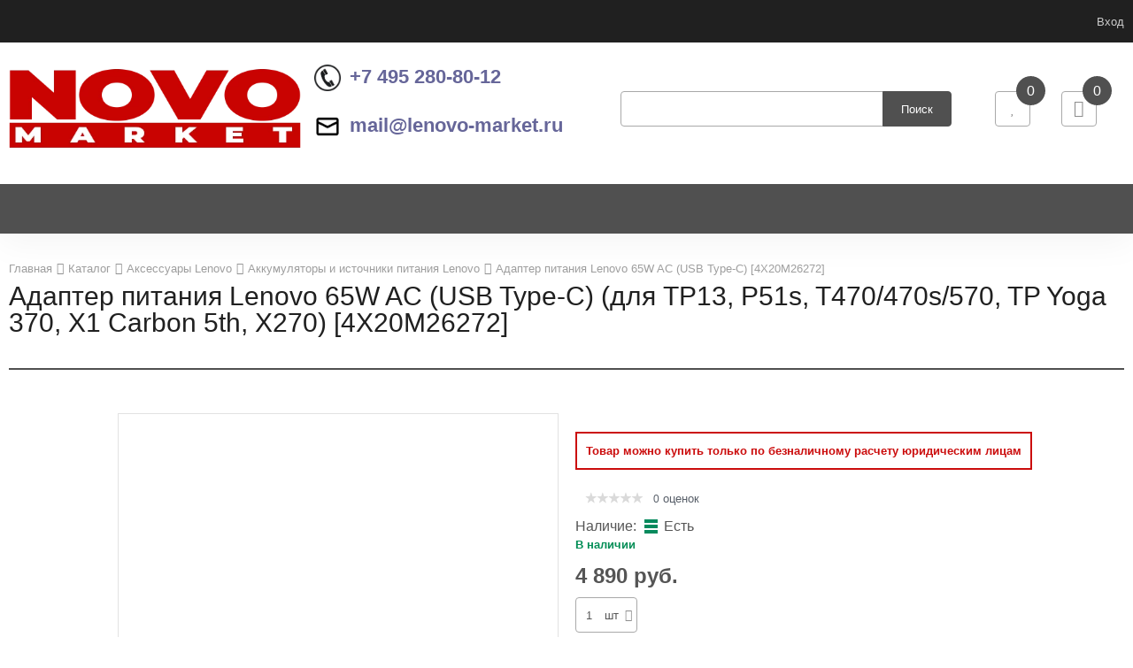

--- FILE ---
content_type: text/html; charset=UTF-8
request_url: https://www.novo-market.ru/products/accessories/batteries-and-power-supplies/4x20m26272.html
body_size: 21879
content:
<!DOCTYPE html>
<html lang="ru">
<head><link rel="canonical" href="https://novo-market.ru/products/accessories/batteries-and-power-supplies/4x20m26272.html" />
<meta name="yandex-verification" content="1136a990cb422f4a" />
<meta name="google-site-verification" content="lrNtq8eKU-Zbe9O31YH1yoVjr9KoUJrKVrHOvGDLn18" />
		<title>Адаптер питания Lenovo 65W AC (USB Type-C) [4X20M26272] - характеристики, купить по цене 6740 руб. | Lenovo</title>
	<meta http-equiv="Content-Type" content="text/html; charset=UTF-8" />
<meta name="robots" content="index, follow" />
<meta name="keywords" content="Купить, цена, 4X20M26272" />
<meta name="description" content="Оригиналы от Lenovo - купить адаптер питания lenovo 65w ac (usb type-c) (для tp13, p51s, t470/470s/570, tp yoga 370, x1 carbon 5th, x270) [4x20m26272] за 6740 руб. Описание и характеристики на странице товара." />

<script data-skip-moving="true">(function(w, d, n) {var cl = "bx-core";var ht = d.documentElement;var htc = ht ? ht.className : undefined;if (htc === undefined || htc.indexOf(cl) !== -1){return;}var ua = n.userAgent;if (/(iPad;)|(iPhone;)/i.test(ua)){cl += " bx-ios";}else if (/Windows/i.test(ua)){cl += ' bx-win';}else if (/Macintosh/i.test(ua)){cl += " bx-mac";}else if (/Linux/i.test(ua) && !/Android/i.test(ua)){cl += " bx-linux";}else if (/Android/i.test(ua)){cl += " bx-android";}cl += (/(ipad|iphone|android|mobile|touch)/i.test(ua) ? " bx-touch" : " bx-no-touch");cl += w.devicePixelRatio && w.devicePixelRatio >= 2? " bx-retina": " bx-no-retina";if (/AppleWebKit/.test(ua)){cl += " bx-chrome";}else if (/Opera/.test(ua)){cl += " bx-opera";}else if (/Firefox/.test(ua)){cl += " bx-firefox";}ht.className = htc ? htc + " " + cl : cl;})(window, document, navigator);</script>


<link href="/bitrix/js/ui/design-tokens/dist/ui.design-tokens.css?171951838526358" type="text/css"  rel="stylesheet" />
<link href="/bitrix/js/ui/fonts/opensans/ui.font.opensans.css?16667757482555" type="text/css"  rel="stylesheet" />
<link href="/bitrix/js/main/popup/dist/main.popup.bundle.css?175571404231694" type="text/css"  rel="stylesheet" />
<link href="/bitrix/templates/flyaway_digital/components/bitrix/iblock.vote/flyaway/style.css?1531313254755" type="text/css"  rel="stylesheet" />
<link href="/bitrix/templates/flyaway_digital/js/datatimepicker/css/bootstrap-datetimepicker.min.css?16793908407785" type="text/css"  data-template-style="true"  rel="stylesheet" />
<link href="/bitrix/templates/flyaway_digital/styles/jquery.fancybox.css?15404610113922" type="text/css"  data-template-style="true"  rel="stylesheet" />
<link href="/bitrix/templates/flyaway_digital/styles/owl.carousel.min.css?15313132542889" type="text/css"  data-template-style="true"  rel="stylesheet" />
<link href="/bitrix/templates/flyaway_digital/styles/bootstrap_styles.css?1540459909133233" type="text/css"  data-template-style="true"  rel="stylesheet" />
<link href="/bitrix/templates/flyaway_digital/styles/common.css?1588074522176172" type="text/css"  data-template-style="true"  rel="stylesheet" />
<link href="/include/color.css?15404611073905" type="text/css"  data-template-style="true"  rel="stylesheet" />
<link href="/bitrix/components/scody/cookie/templates/.default/style.css?17510256371566" type="text/css"  data-template-style="true"  rel="stylesheet" />
<link href="/bitrix/templates/flyaway_digital/styles.css?15777160251538" type="text/css"  data-template-style="true"  rel="stylesheet" />
<link href="/bitrix/templates/flyaway_digital/template_styles.css?17618113818893" type="text/css"  data-template-style="true"  rel="stylesheet" />
<link href="/include/tuning/color.css?15869512384214" type="text/css"  data-template-style="true"  rel="stylesheet" />




<script type="extension/settings" data-extension="currency.currency-core">{"region":"ru"}</script>



<link href="/favicon.ico?v=?v=" rel="shortcut icon"  type="image/x-icon" />
<meta http-equiv="X-UA-Compatible" content="IE=edge">
<meta name="viewport" content="width=device-width, initial-scale=1">
<link href="//fonts.googleapis.com/css?family=PT+Sans:400,700|Roboto:500,300,400" rel="stylesheet" type="text/css">
<style>img[src*="captcha.php"] {cursor: pointer;}</style>
<meta property="og:site_name" content="novo-market.ru">
<meta property="og:url" content="https://www.novo-market.ru/products/accessories/batteries-and-power-supplies/4x20m26272.html">
<meta property="og:description" content="Оригиналы от Lenovo - купить адаптер питания lenovo 65w ac (usb type-c) (для tp13, p51s, t470/470s/570, tp yoga 370, x1 carbon 5th, x270) [4x20m26272] за 6740 руб. Описание и характеристики на странице товара.">



				


		<!-- Begin Talk-Me {literal} -->
	<script data-skip-moving="true">
		(function(){(function c(d,w,m,i) {
			window.supportAPIMethod = m;
			var s = d.createElement('script');
			s.id = 'supportScript'; 
			var id = '3114662c861072acb3ddf1af77ff9a46';
			s.src = (!i ? 'https://lcab.talk-me.ru/support/support.js' : 'https://static.site-chat.me/support/support.int.js') + '?h=' + id;
			s.onerror = i ? undefined : function(){c(d,w,m,true)};
			w[m] = w[m] ? w[m] : function(){(w[m].q = w[m].q ? w[m].q : []).push(arguments);};
			(d.head ? d.head : d.body).appendChild(s);
		})(document,window,'TalkMe')})();
	</script>
	<!-- {/literal} End Talk-Me -->
		
	<!-- Yandex.Metrika counter -->
	<script data-skip-moving="true">
	   (function(m,e,t,r,i,k,a){m[i]=m[i]||function(){(m[i].a=m[i].a||[]).push(arguments)};
	   m[i].l=1*new Date();
	   for (var j = 0; j < document.scripts.length; j++) {if (document.scripts[j].src === r) { return; }}
	   k=e.createElement(t),a=e.getElementsByTagName(t)[0],k.async=1,k.src=r,a.parentNode.insertBefore(k,a)})
	   (window, document, "script", "https://mc.yandex.ru/metrika/tag.js", "ym");

	   ym(24971534, "init", {
			clickmap:true,
			trackLinks:true,
			accurateTrackBounce:true,
			webvisor:true,
			ecommerce:"dataLayer"
	   });
	</script>
	<noscript><div><img src="https://mc.yandex.ru/watch/24971534" style="position:absolute; left:-9999px;" alt="" /></div></noscript>
	<!-- /Yandex.Metrika counter -->
				<meta name="Document-state" content="dynamic" />
					<meta property="og:type" content="product">
					<meta name="cmsmagazine" content="0b0a7c3f80fb2fecb18e4c3f962f6144" />
</head>
<body class="preset_4   preset_11 side-sm_color_dark">
    <div id="panel"></div>
  <div class="js-side-menu-wrap"><div class="wrapper">
    <div class="headline">
      <div class="container">
        <div class="row topline">
          <div class="col-xs-12">
            <div class="row">
              <div class="col col-xs-12 col-md-12 col-lg-12 hidden-xs">
                <div class="row">
  <div class="col-sm-2 col-xs-4 col-md-5 col-lg-5">
    
<div class="top_line_menu_responsive dropdown visible-xs visible-sm">
    <a class="dropdown-toggle" id="ddTopLineMenu" data-toggle="dropdown" href="#"><i class="fa"></i>Меню</a>
    <ul class="dropdown-menu list-unstyled" aria-labelledby="ddTopLineMenu">
                <li><a href="/about/" >О компании</a></li>
                <li><a href="/delivery/" >Доставка</a></li>
                <li><a href="/payment/" >Способы оплаты</a></li>
                <li><a href="/privacy/" >Персональные данные</a></li>
                <li><a href="/products/compare.php" >Сравнение</a></li>
                <li><a href="/news/" >Новости</a></li>
                <li><a href="/contacts/" >Контакты</a></li>
            </ul>
</div>
<ul class="top_line_menu list-unstyled clearfix hidden-xs hidden-sm" style="visibility: hidden">
        <li><a href="/about/" >О компании</a></li>
        <li><a href="/delivery/" >Доставка</a></li>
        <li><a href="/payment/" >Способы оплаты</a></li>
        <li><a href="/privacy/" >Персональные данные</a></li>
        <li><a href="/products/compare.php" >Сравнение</a></li>
        <li><a href="/news/" >Новости</a></li>
        <li><a href="/contacts/" >Контакты</a></li>
        <li class = "top_line_menu__more">
        <a href="javascript: void(0);" class="top_line_menu__more-link dropdown-toggle"  data-toggle="dropdown" id="dropdownMoreLink" aria-expanded="true">Еще... </a>
        <ul class="dropdown-menu list-unstyled top_line_menu__more-list drop-panel" aria-labelledby="dropdownMoreLink"></ul>
    </li>
        
</ul>
 
  </div>
  <div class="col-sm-10 col-xs-8 col-md-7 col-lg-7 headline-call">
                
<span class="authinhead dropdown" id="authinhead">
    <!--'start_frame_cache_authinhead'-->    <a href="/authorization/">Вход</a>    <!--'end_frame_cache_authinhead'--></span>
  </div>
</div>              </div>
            </div>
          </div>
        </div>
      </div>
    </div> 
    
<div class="fly-header-wrap __sidemenu" id="fly-header">
    <div class="fly-header-sidenav-button js-toggle-mainmenu">
        <div class="fly-header-sidenav-button__valign">
            <div class="fly-header-sidenav-button__lines">
                <div class="line"></div>
                <div class="line"></div>
                <div class="line"></div>
            </div>
            <span class="fly-header-sidenav-button__text">Меню</span>
        </div>
    </div>
    <header class="fly-header">

        <div class="fly-header__menu-button js-toggle-mainmenu">
            <div class="line"></div>
            <div class="line"></div>
            <div class="line"></div>
        </div>

        <div class="fly-header__logo">
            <a href="/"><img alt="Novo-market" src="/upload/dev2fun.imagecompress/webp/images/novo_market-23.webp" title="Novo-market"></a>        </div>

        <div class="fly-header__tagline">
            <div class="header-slogan">
                <!--<a href="/upload/dev2fun.imagecompress/webp/images/novo-partner.webp" target="_blank" class="gallery"><img alt="Novo-partner" src="/upload/dev2fun.imagecompress/webp/images/lpg.webp" title="Novo-partner" style="max-width:150px;"></a>-->
<b class="header_slogan">ТЕХНОЛОГИИ<br> БУДУЩЕГО<br> ДЛЯ ВСЕХ</b>            </div>
        </div>
        <div class="fly-header__contacts">
           <div class="header-contacts">
               <div class="header-contacts__phone ya-phone-direct ya-phone-market">
 <a href="tel:+74952808012" style="cursor:pointer;font-weight:bold;font-size:22px;" onclick="TalkMe('openTab', 2);return false;" title="Заказать звонок"><img src="/upload/dev2fun.imagecompress/webp/images/phone.webp" style="width:30px;margin-right:10px;">+7 495 280-80-12</a>
</div>
<div class="header-contacts__email">
 <br>
 <a href="mailto:mail@lenovo-market.ru" title="Отправить сообщение" style="cursor:pointer;font-weight:bold;font-size:22px;"><img src="/upload/dev2fun.imagecompress/webp/images/mail.webp" style="width:30px;margin-right:10px;">mail@lenovo-market.ru</a>
</div>
 <br>           </div>
       </div>
        <div class="fly-header__search">
            <div class="loss-menu-right views fly-header__search-icon js-fly-header__search-icon">
                <a class="selected" href="#" onclick="return false;">
                    <i class="fa fa-search"></i>
                </a>
            </div>
            <div class="header-search__form js-header-search__form">
                <div class="fly-header__search-close js-fly-header__search-close"><i class="fa fa-times"></i></div>
                <div id="title-search" class="searchinhead nowrap">
		<form action="/search/">
			<div class="input-group form">
				<input type="text" class="form-item form-control" value="" size="40" maxlength="50" autocomplete="off" id="title-search-input" name="q" placeholder="">
				<div class="input-group-btn">
					<input class="btn btn-default btn2" name="s" type="submit" value="Поиск" />
				</div>
			</div>
		</form>
	</div>
                </div>
            </div>

            <div class="fly-header__icons">
                <div class="clearfix" style="position: relative;">
                    
<div id="bx_basket1" class="bx-basket">
    <!--'start_frame_cache_bx_basket1'-->
<div class="loss-menu-right loss-menu-right_count basketinhead">

	<a class="selected dropdown-toggle views" href="/personal/cart/"  id="dropdown_basket_link">
		<i class="fa fa-shopping-cart"></i>
        <span class="count">0</span>
    </a>

    <div class="dropdown-basket hidden-xs"  id="dropdown_basket">

        
        <div class="js-smbasket " style="display: none">
            <div class="heighter" style="padding-bottom: 35px;">

                <table class="table basket-table basket-table--small">
                    <tbody>
                                            </tbody>
                </table>
            </div>

            <div class="row">
                <div class="col col-xs-12">
                    <div class="pull-right">
                        <div class="" style="margin-top: 15px">
                            <span style="padding: 6px 12px">
                                                                 Всего в корзине 0 товаров на сумму <span class="js-total-price">0</span>                            </span>
                            <a href="/personal/cart/" class="btn btn-default btn2" style="margin-left: 15px;">Перейти в корзину</a>
                        </div>

                    </div>
                </div>
            </div>

        </div>

        <div class="alert alert-info js-error">
             В вашей корзине ещё нет товаров.        </div>

    </div>

</div>
<!--'end_frame_cache_bx_basket1'--></div>

                    <div class="hidden-xs">
    <div class="loss-menu-right loss-menu-right_count pull-right inheadfavorite">
        <a id="inheadfavorite" class="selected" href="/personal/favorite/" title="Избранное">
                <!--'start_frame_cache_inheadfavorite'-->                <i class="fa fa-heart"></i>
                <div id="favorinfo" class="js-favorinfo">
                    <span class="count js-favorinfo_count">0</span>
                </div>
                <!--'end_frame_cache_inheadfavorite'-->        </a>

    </div>
</div>

    <div class="dropdown-favorite loss-menu-right">
    <!--'start_frame_cache_OQ3k9P'-->
    <div class="row">
        <div class="col col-md-12">
            <div class="alert alert-info">
                У вас еще нет избранных товаров.            </div>
        </div>
    </div>

<!--'end_frame_cache_OQ3k9P'-->    </div>

<!--'start_frame_cache_GkCugc'--><!--'end_frame_cache_GkCugc'-->    
        <div class="dropdown-favorite loss-menu-right" id="dropdown_favorite">
        <!--'start_frame_cache_KEdkRN'-->
    <div class="row">
        <div class="col col-md-12">
            <div class="alert alert-info">
                У вас еще нет избранных товаров.            </div>
        </div>
    </div>

<!--'end_frame_cache_KEdkRN'-->        </div>
                </div>
        </div>
		<div style="display: table-row;" class="hidden-md hidden-lg contacts_xs">
			<div style="display:table-cell;"></div>
			<div style="display:table-cell;font-size: 18px;text-align: center;">
				<div class="header-contacts__phone ya-phone-direct ya-phone-market">
<a href="tel:+74952808012" style="cursor:pointer;">+7 495 280-80-12</a>
</div>
 <br>			</div>
		</div>
    </header>
        <div class="top-menu">
        <div class="no-border collapse navbar-collapse navbar-responsive-collapse">
            <div class="container">
                <div class="row">
                    <div class="col-lg-12">
                                                <ul class="nav navbar-nav list-unstyled mainmenu mainJS">
    <li class="dropdown mainmenu__other nav other invisible">
        <a href="javascript: void(0)" class="mainmenu__other-link">...</a>
        <ul class="list-unstyled dropdown-menu-right drop-panel mainmenu__other-list nav"></ul>
    </li>
        
                    <li class="dropdown lvl1 mainmenu__root-item" id="element0">
                <a href="/products/noutbuki-i-ultrabuki/" class="mainmenu__item-link element">Ноутбуки и ультрабуки</a>
            
        
                    <li class="dropdown lvl1 mainmenu__root-item" id="element1">
                <a href="/products/pc-and-aio/" class="mainmenu__item-link element">Компьютеры</a>
            
        
                    <li class="dropdown lvl1 mainmenu__root-item" id="element2">
                <a href="/products/monobloki/" class="mainmenu__item-link element">Моноблоки</a>
            
        
                    <li class="dropdown lvl1 mainmenu__root-item" id="element3">
                <a href="/products/lenovo-workstations/" class="mainmenu__item-link element">Рабочие станции</a>
            
        
                    <li class="dropdown lvl1 mainmenu__root-item" id="element4">
                <a href="/products/planshety/" class="mainmenu__item-link element">Планшеты</a>
            
        
                    <li class="dropdown lvl1 mainmenu__root-item" id="element5">
                <a href="/products/servers-and-storage/" class="mainmenu__item-link element">Серверы и СХД</a>
            
        
                     <ul class="dropdown-submenu nav drop-panel mainmenu__submenu">                 
                <li class="mainmenu__submenu-item dropdown-submenu lvl2" data-level="2">
                    <a href="/products/servers-and-storage/rack-thinkservers/" class="mainmenu__item-link element">Серверы Rack</a>
                                         <ul class="dropdown-submenu nav drop-panel mainmenu__submenu">
                                
            
        
                                    
                <li class="mainmenu__submenu-item lvl3" data-level="3">
                    <a href="/products/servers-and-storage/rack-thinkservers/thinksystem-sr650/" class="mainmenu__item-link element">ThinkSystem SR650</a>
                                 
            
    </li></ul>    
                                    
                <li class="mainmenu__submenu-item lvl2" data-level="2">
                    <a href="/products/servers-and-storage/servery-blade/" class="mainmenu__item-link element">Серверы Blade</a>
                                 
            
        
                                    
                <li class="mainmenu__submenu-item dropdown-submenu lvl2" data-level="2">
                    <a href="/products/servers-and-storage/server-options/" class="mainmenu__item-link element">Опции для серверов</a>
                                         <ul class="dropdown-submenu nav drop-panel mainmenu__submenu">
                                
            
        
                                    
                <li class="mainmenu__submenu-item lvl3" data-level="3">
                    <a href="/products/servers-and-storage/server-options/drives-for-servers/" class="mainmenu__item-link element"> Жесткие диски для серверов и СХД</a>
                                 
            
        
                                    
                <li class="mainmenu__submenu-item lvl3" data-level="3">
                    <a href="/products/servers-and-storage/server-options/power-supplys/" class="mainmenu__item-link element">Блоки питания</a>
                                 
            
        
                                    
                <li class="mainmenu__submenu-item lvl3" data-level="3">
                    <a href="/products/servers-and-storage/server-options/more/" class="mainmenu__item-link element">Другое</a>
                                 
            
        
                                    
                <li class="mainmenu__submenu-item lvl3" data-level="3">
                    <a href="/products/servers-and-storage/server-options/servers-cables-connectors/" class="mainmenu__item-link element">Кабели и разъемы для серверов</a>
                                 
            
        
                                    
                <li class="mainmenu__submenu-item lvl3" data-level="3">
                    <a href="/products/servers-and-storage/server-options/ram-for-servers/" class="mainmenu__item-link element">Оперативная память для серверов</a>
                                 
            
        
                                    
                <li class="mainmenu__submenu-item lvl3" data-level="3">
                    <a href="/products/servers-and-storage/server-options/processors/" class="mainmenu__item-link element">Процессоры</a>
                                 
            
    </li></ul>    
                                    
                <li class="mainmenu__submenu-item dropdown-submenu lvl2" data-level="2">
                    <a href="/products/servers-and-storage/storage-options/" class="mainmenu__item-link element">Опции для СХД</a>
                                         <ul class="dropdown-submenu nav drop-panel mainmenu__submenu">
                                
            
        
                                    
                <li class="mainmenu__submenu-item lvl3" data-level="3">
                    <a href="/products/servers-and-storage/storage-options/storage-adapters/" class="mainmenu__item-link element">Адаптеры для СХД</a>
                                 
            
    </li></ul></li></ul>    
                    <li class="dropdown lvl1 mainmenu__root-item" id="element18">
                <a href="/products/thinkstation-options/" class="mainmenu__item-link element">Опции и комплектующие</a>
            
        
                     <ul class="dropdown-submenu nav drop-panel mainmenu__submenu">                 
                <li class="mainmenu__submenu-item lvl2" data-level="2">
                    <a href="/products/thinkstation-options/thinkstation-options-other/" class="mainmenu__item-link element">Разное</a>
                                 
            
    </li></ul>    
                    <li class="dropdown lvl1 mainmenu__root-item" id="element20">
                <a href="/products/monitors/" class="mainmenu__item-link element">Мониторы</a>
            
        
                    <li class="dropdown lvl1 mainmenu__root-item" id="element21">
                <a href="/products/accessories/" class="mainmenu__item-link element">Аксессуары</a>
            
        
                     <ul class="dropdown-submenu nav drop-panel mainmenu__submenu">                 
                <li class="mainmenu__submenu-item lvl2" data-level="2">
                    <a href="/products/accessories/batteries-and-power-supplies/" class="mainmenu__item-link element">Аккумуляторы и источники питания</a>
                                 
            
        
                                    
                <li class="mainmenu__submenu-item dropdown-submenu lvl2" data-level="2">
                    <a href="/products/accessories/wireless-and-network-devices/" class="mainmenu__item-link element">Беспроводные и сетевые устройства</a>
                                         <ul class="dropdown-submenu nav drop-panel mainmenu__submenu">
                                
            
        
                                    
                <li class="mainmenu__submenu-item lvl3" data-level="3">
                    <a href="/products/accessories/wireless-and-network-devices/wireless-wireless-wan/" class="mainmenu__item-link element">Беспроводная связь - Wireless WAN</a>
                                 
            
    </li></ul>    
                                    
                <li class="mainmenu__submenu-item lvl2" data-level="2">
                    <a href="/products/accessories/docking-stations-and-port-replicators/" class="mainmenu__item-link element">Док-станции и репликаторы портов</a>
                                 
            
        
                                    
                <li class="mainmenu__submenu-item lvl2" data-level="2">
                    <a href="/products/accessories/additional-equipment-and-accessories/" class="mainmenu__item-link element">Дополнительное оборудование и комплектующие</a>
                                 
            
        
                                    
                <li class="mainmenu__submenu-item lvl2" data-level="2">
                    <a href="/products/accessories/pc-cables-connectors/" class="mainmenu__item-link element">Кабели и адаптеры</a>
                                 
            
        
                                    
                <li class="mainmenu__submenu-item dropdown-submenu lvl2" data-level="2">
                    <a href="/products/accessories/keyboards-and-mouses/" class="mainmenu__item-link element">Клавиатуры и мыши</a>
                                         <ul class="dropdown-submenu nav drop-panel mainmenu__submenu">
                                
            
        
                                    
                <li class="mainmenu__submenu-item lvl3" data-level="3">
                    <a href="/products/accessories/keyboards-and-mouses/keyboards/" class="mainmenu__item-link element">Клавиатуры</a>
                                 
            
        
                                    
                <li class="mainmenu__submenu-item lvl3" data-level="3">
                    <a href="/products/accessories/keyboards-and-mouses/mouses/" class="mainmenu__item-link element">Мыши</a>
                                 
            
        
                                    
                <li class="mainmenu__submenu-item lvl3" data-level="3">
                    <a href="/products/accessories/keyboards-and-mouses/universal-keyboards-and-mouses/" class="mainmenu__item-link element">Универсальная клавиатура и мышь</a>
                                 
            
    </li></ul>    
                                    
                <li class="mainmenu__submenu-item dropdown-submenu lvl2" data-level="2">
                    <a href="/products/accessories/ram/" class="mainmenu__item-link element">Оперативная память</a>
                                         <ul class="dropdown-submenu nav drop-panel mainmenu__submenu">
                                
            
        
                                    
                <li class="mainmenu__submenu-item lvl3" data-level="3">
                    <a href="/products/accessories/ram/memory-for-laptops/" class="mainmenu__item-link element">Оперативная память для ноутбуков</a>
                                 
            
    </li></ul>    
                                    
                <li class="mainmenu__submenu-item lvl2" data-level="2">
                    <a href="/products/accessories/bags-and-cases/" class="mainmenu__item-link element">Сумки и Чехлы</a>
                                 
            
    </li></ul></ul>
                    </div>
                </div>
            </div>
        </div>
    </div>
    </div>
        <div class="container">
        <div class="row">
            <div class="col col-md-12 maincontent  sidebar-wrap--left">
                                    <div class="page-title  ">
                        <ul id="breadcrumbs" class="breadcrumb" itemscope itemtype="https://schema.org/BreadcrumbList"><li itemprop="itemListElement" itemscope itemtype="https://schema.org/ListItem"><a itemprop="item" href="/" title="Главная"><span itemprop="name">Главная</span></a><meta itemprop="position" content="1"></li><li itemprop="itemListElement" itemscope itemtype="https://schema.org/ListItem"><a itemprop="item" href="/products/" title="Каталог"><span itemprop="name">Каталог</span></a><meta itemprop="position" content="2"></li><li itemprop="itemListElement" itemscope itemtype="https://schema.org/ListItem"><a itemprop="item" href="/products/accessories/" title="Аксессуары Lenovo "><span itemprop="name">Аксессуары Lenovo </span></a><meta itemprop="position" content="3"></li><li itemprop="itemListElement" itemscope itemtype="https://schema.org/ListItem"><a itemprop="item" href="/products/accessories/batteries-and-power-supplies/" title="Аккумуляторы и источники питания Lenovo "><span itemprop="name">Аккумуляторы и источники питания Lenovo </span></a><meta itemprop="position" content="4"></li><li><span>Адаптер питания Lenovo 65W AC (USB Type-C) [4X20M26272]</span></li></ul>                        <h1>Адаптер питания Lenovo 65W AC (USB Type-C) (для TP13, P51s, T470/470s/570, TP Yoga 370, X1 Carbon 5th, X270) [4X20M26272]</h1>
                                            </div>
                                                                                    <div class="content">

<div
  class="
    row js-detail js-compare js-toggle js-element js-elementid14879762 product
         clearfix
  "
  data-elementid="14879762"
  data-detailpageurl="/products/accessories/batteries-and-power-supplies/4x20m26272.html"
  data-elementname="Адаптер питания Lenovo 65W AC (USB Type-C) (для TP13, P51s, T470/470s/570, TP Yoga 370, X1 Carbon 5th, X270) [4X20M26272]"
  data-curerntofferid="14879762"
  itemscope itemtype="https://schema.org/Product">
            <meta itemprop="name" content="Адаптер питания Lenovo 65W AC (USB Type-C) (для TP13, P51s, T470/470s/570, TP Yoga 370, X1 Carbon 5th, X270) [4X20M26272]">
        <meta itemprop="description" content="">
        <meta itemprop="category" content="Аксессуары/Аккумуляторы и источники питания">
            		<span itemprop="offers" itemscope itemtype="https://schema.org/Offer">
    			<meta itemprop="price" content="4890" />
    			<meta itemprop="priceCurrency" content="RUB" />
    			<link itemprop="availability" href="https://schema.org/InStock" />
    		</span>
    		        <div class="col col-xs-12 col-sm-12 col-md-6 col-lg-5 product-gallery">
        <div class="product-detail-carousel">
            <div class="product-detail-carousel__images">
                <div class="product-detail-carousel__carousel js-detail-carousel owl-carousel">
                    					<div class="preview-wrap" data-dot="<img class='owl-preview' data-picture-id='25366224' src='/upload/dev2fun.imagecompress/webp/resize_cache/iblock/7cd/yw1w4acjif9bj9lw0qozptbhbpstl4lo/120_120_140cd750bba9870f18aada2478b24840a/4x20m26272.webp'>">
                            <a class="js-open_popupgallery" href="/products/accessories/batteries-and-power-supplies/4x20m26272.html" title="Адаптер питания Lenovo 65W AC (USB Type-C) (для TP13, P51s, T470/470s/570, TP Yoga 370, X1 Carbon 5th, X270) [4X20M26272]" itemprop="image">
								<img class="preview" src="/upload/dev2fun.imagecompress/webp/iblock/7cd/yw1w4acjif9bj9lw0qozptbhbpstl4lo/4x20m26272.webp" alt="Адаптер питания Lenovo 65W AC (USB Type-C) [4X20M26272] изображение 1" title="Адаптер питания Lenovo 65W AC (USB Type-C) (для TP13, P51s, T470/470s/570, TP Yoga 370, X1 Carbon 5th, X270) [4X20M26272]" itemprop="image">
                            </a>
                        </div>
                                    </div>
                <div class="stickers">
                    <div class="da2_icon hidden-xs">Товар<br />дня</div>
                    <div class="qb_icon hidden-xs">Успей<br />купить</div>
                                      </div>
                <div class="marks">
                    
                    
                                    </div>
                                <div class="loss-menu-right views compare-mobile js-compare-box">
                    <a class="selected js-compare-label js-compare-switcher js-toggle-switcher" href="/products/accessories/batteries-and-power-supplies/4x20m26272.html">
                      <i class="fa fa-chart"></i>
                    </a>
                </div>
                                <div class="loss-menu-right views order-mobile js-favorite js-favorite-heart" data-elementid="14879762" data-detailpageurl="/products/accessories/batteries-and-power-supplies/4x20m26272.html">
                    <a class="selected " href="javascript:;">
                      <i class="fa fa-heart"></i>
                    </a>
                </div>
            </div>
            <div class="product-detail-carousel__nav-wrap">
                <div class="product-detail-carousel__nav js-detail-carousel-nav"></div>
            </div>
        </div>
        <div class="product-detail-carousel__bottom">
            <span class="rs_detail-podimg">Нажмите, чтобы увеличить изображение</span><br>
                        </div>
    </div>
    <div class="col col-xs-12 col-sm-12 col-md-6 col-lg-5 product-description">
	<div class="commercial_text">Товар можно купить только по безналичному расчету юридическим лицам</div>
	<div style="max-width:380px;display:inline-block;">
        <div class="product-box">
                        <div class="product-params">
                <span class="product-params__brand" itemprop="brand manufacturer">
                                </span>
                                <span class="product-params__rating">
                    <table align="center" class="bx_item_detail_rating">
	<tr>
		<td>
			<div class="bx_item_rating">
				<div class="bx_stars_container">
					<div id="bx_vo_707_14879762_sBq3II_stars" class="bx_stars_bg"></div>
					<div id="bx_vo_707_14879762_sBq3II_progr" class="bx_stars_progres"></div>
				</div>
			</div>
		</td>
		<td>
			<span class="bx_stars_progres_name"><span id="bx_vo_707_14879762_sBq3II_rating" class="bx_stars_rating_votes">0</span> оценок</span>
		</td>
	</tr>
</table>
                </span>
                                <div class="clearfix"></div>
            </div>
        </div>
		<!--'start_frame_cache_qepX1R'-->		                <span class="js-stores stores dropdown" data-firstElement="14879762"><span><span class="stores-label">Наличие:</span> <span class="stores-icon stores-full"></span><span class="genamount isset">есть</span><div class="dropdown-menu dropdown-menu-right" role="menu" aria-labelledby="ddmStores_14879762"><div></div></div></span></span>				<span style="color:#008d55;font-weight:bold;">В наличии<br></span>            			
		<!--'end_frame_cache_qepX1R'-->        
        <div class="product-buyblock">
                    <form class="add2basketform js-buyform14879762 usequantity clearfix" name="add2basketform">
                <input type="hidden" name="action" value="ADD2BASKET">
                <input type="hidden" name="id" class="js-add2basketpid" value="14879762">
				<div class="block_count_price">
        <div class="products__prices">
			<!--'start_frame_cache_products__prices'-->                                            <div class="prices">
                    <div class="prices__title">
					</div>
										<div class="prices__values" style="font-size:19px;">
												<div class="prices__val prices__val_cool">4 890 руб.</div>
					</div>


							</div>
                            		<!--'end_frame_cache_products__prices'-->        </div>
		</div>
                <div  class="loss-menu-right loss-menu-right_last quantity-block">
                    <div class="dropdown dropdown_digit select js-select js-toggle-switcher" data-select="{'classUndisabled':'select-btn_undisabled'}">
                        <div class="btn btn-default dropdown-toggle select-btn js-select-field" data-toggle="dropdown" aria-expanded="true" type="button">
                            <input  class="select-input js-select-input js-quantity" data-ratio="1" type="text" value="1" name="quantity" autocomplete="off">
                            <span class="select-unit">шт</span><i class="fa fa-angle-down hidden-xs icon-angle-down select-icon"></i><i class="fa fa-angle-up hidden-xs icon-angle-up select-icon"></i>
                        </div>
                        <ul class="dropdown-menu list-unstyled select-menu" role="menu" aria-labelledby="dLabel">
                                                            <li><a class="js-select-label" href="javascript:;">1</a></li>
                                                            <li><a class="js-select-label" href="javascript:;">2</a></li>
                                                            <li><a class="js-select-label" href="javascript:;">3</a></li>
                                                            <li><a class="js-select-label" href="javascript:;">4</a></li>
                                                            <li><a class="js-select-label" href="javascript:;">5</a></li>
                                                            <li><a class="js-select-label" href="javascript:;">6</a></li>
                                                            <li><a class="js-select-label" href="javascript:;">7</a></li>
                                                            <li><a class="js-select-label" href="javascript:;">8</a></li>
                                                            <li><a class="js-select-label" href="javascript:;">9</a></li>
                            <li><a class="js-select-labelmore" href="javascript:;">10+</a></li>
                        </ul>
                    </div>
                </div>
                				
                								<button type="submit" rel="nofollow" class="btn btn-default btn2 product-buyblock__addcart submit js-add2basketlink add2basketlink" style="width: 100%;max-width: 275px;" onclick="yaCounter24971534.reachGoal('add_to_cart'); return true;" value="" data-loading-text="Добавление..." data-popup=Y>В корзину</button>
                <a class="btn btn-default btn2 products-button inbasket product-buyblock__addcart" style="width: 100%;max-width: 275px;margin-left: 85px;" href="/personal/cart/">В корзине</a>
												</form>
						<span class="product-actions">
                <span class="product__compare compare icon-east js-compare-box hidden-xs">
                    <a class="js-compare-label js-compare-switcher js-toggle-switcher" href="/products/accessories/batteries-and-power-supplies/4x20m26272.html">
                        <i class="fa fa-align-left"></i>
                        <span>К сравнению</span>
                        <span class="icon-east__label">В сравнении</span>
                    </a>
                    <span class="tooltip">Добавить к сравнению</span>
                    <span class="tooltip tooltip_hidden">Убрать из&nbsp;сравнения</span>
                </span>

                <span class="product__favorite icon-east js-favorite js-favorite-heart hidden-xs"
                  data-elementid = "14879762"
                  data-detailpageurl="/products/accessories/batteries-and-power-supplies/4x20m26272.html"
                >
                    <a href="javascript:;">
                        <i class="fa fa-heart"></i>
                        <span class="">В избранное</span>
                        <span class="icon-east__label">В избранном</span>
                    </a>
                    <span class="tooltip">Добавить в избранное</span>
                    <span class="tooltip tooltip_hidden">Убрать из избранного</span>
                </span>
				            </span>
                        <div class="clearfix"></div>
        </div>

</div>
<style>
.div_button_discount{max-width:220px;display:inline-block;}
.button_discount{font-size: 18px;font-weight: bold;color: white;background: #0398fc;padding: 80px 10px;border-radius: 100px;display: block;}
</style>
                         <div class="product-announce"></div>
                    				
	            <!-- noindex -->
        <div class="limited-preview hidden-md-down">
		    <div class="tech-info-block expandable expanded allow-multiple-expanded">
<dl class="expand-content clearfix">
		
			<div><dt>Размеры в упаковке (Ш x Г x В), см</dt>
				<dd>23 x 33.1 x 28</dd>
			</div>
		
		
			<div><dt>Вес в упаковке</dt>
				<dd>0.75</dd>
			</div>
		
</dl>
</div><!-- .tech-info-block -->
        </div>
        <a class="js-toggle-tab hidden-md-down" href="#product-detail-tabs" data-target-id="#properties">Посмотреть все характеристики</a>
        <!-- /noindex -->
	    		<div ></div>
    </div>
	<style>
	.postavshik_form1 img{max-width:200px;}
	</style>
	<div class="col col-xs-12 col-sm-12 col-md-12 col-lg-12 postavshik_form postavshik_form1">
	<a class="JS-Popup-Ajax" data-insertdata='{"RS_EXT_FIELD_1":"Адаптер питания Lenovo 65W AC (USB Type-C) (для TP13, P51s, T470/470s/570, TP Yoga 370, X1 Carbon 5th, X270) [4X20M26272]","RS_EXT_FIELD_2":"4X20M26272"}' role="button" href="/forms/postavshik_form/" title="Запрос оферты"><img src="/upload/dev2fun.imagecompress/webp/images/lenovo_post.webp" title="Запросить оферту для Портала Поставщиков" alt="Запросить оферту для Портала Поставщиков"></a>
	</div>
    <div class="col col-xs-12 col col-md-9 col-lg-10">
        <div class="tabs" id="product-detail-tabs">
            <ul class="nav nav-tabs ">
                                <li class="tabs-item">
                    <a class="tabs-item__label detailtext" href="#description" data-toggle="tab">
                      Описание                    </a>
                </li>
                                    <li class="tabs-item">
                        <a class="tabs-item__label properties" href="#properties" data-toggle="tab">
                          Характеристики                        </a>
                    </li>
                                                								<li class="tabs-item">
					<a class="tabs-item__label" href="#delivery-tab" data-toggle="tab">
						Доставка					</a>
				</li>
            </ul>

            <div class="tab-content" >

                <div class="tab-pane" id="description">
                    <div>
                        <h2 class="product-content__title">Описание</h2>

			            																<!--<div id="flix-minisite"  data-flix-brand="Lenovo" data-flix-mpn="4X20M26272" class="info"></div>
					<script data-skip-moving="true" type="text/javascript" src="https://media.flixfacts.com/js/loader.js" async="async" data-flix-distributor="16524" data-flix-language="ru" data-flix-brand="" data-flix-mpn="" data-flix-button="flix-minisite" data-flix-brand=""></script>-->
					<div id="ccs-inline-content"></div>
					<script type='text/javascript' data-skip-moving="true">
					var ccs_cc_args = ccs_cc_args || [];

					// Product Page
					ccs_cc_args.push(['cpn', '14879762']);
					ccs_cc_args.push(['mf', 'Lenovo']);
					ccs_cc_args.push(['pn', '4X20M26272']);
					ccs_cc_args.push(['lang', 'ru']);
					ccs_cc_args.push(['market', 'RU']);

					(function () {
					var o = ccs_cc_args; o.push(['_SKey', '1f778c5e']); o.push(['_ZoneId', 'b8b8816aad']); 
					var sc = document.createElement('script'); sc.type = 'text/javascript'; sc.async = true;
					sc.src = ('https:' == document.location.protocol ? 'https://' : 'http://') + 'cdn.cnetcontent.com/jsc/h.js';
					var n = document.getElementsByTagName('script')[0]; n.parentNode.insertBefore(sc, n);
					})();
					</script>                    </div>
                </div>

                
                                <div class="tab-pane" id="properties">
					<h2 class="product-content__title">Характеристики</h2>
						<div class="tech-info-block expandable expanded allow-multiple-expanded">
					<header>
								<b><i class="flaticon-multimedia general"></i>
				<span class="text">Габариты</span></b>
			</header>
		
		<dl class="expand-content clearfix">
			<div><dt>Размеры в упаковке (Ш x Г x В), см</dt>
				<dd>23 x 33.1 x 28</dd>
			</div>
			<div><dt>Вес в упаковке</dt>
				<dd>0.75</dd>
			</div>
					</dl>
	</div><!-- .tech-info-block -->
		
                                    </div>
                
                <div class="tab-pane" id="product-set">

                                    </div>

                                
                
                
                <div class="tab-pane" id="delivery-tab">
                    <!--<br><a class="btn btn2 js-calc_delivery">Рассчитать стоимость доставки</a>-->
                    <div class="product-delivery media">
                        <div class="media-left product-delivery__pic hidden-xs">
                            <div class="product-delivery__icon"></div>
                        </div>
                        <div class="media-body product-delivery__body">
                            <div class="product-delivery__title">Доставка:</div>
<ul class="product-delivery__list">
  <li>Самовывоз по городу - завтра</li>
  <li>Курьером по городу - 3 дня</li>
  <li>Информация о <a href="/delivery/">доставке</a> и <a href="/payment/">оплате</a></li>
</ul>                        </div>
                    </div>
                </div>

            </div>

        </div>

    </div>

    <div class="col col-xs-12 col col-md-9 col-lg-10">
        </div>

        
    <div class="col col-xs-12 col-md-9 col-lg-2 product-bar">
                    <div class="product-recom visible-lg js-sticky-recommended"><div class="product-recom-title">Популярные товары</div><ul class="product-recom-list row" style="margin-bottom: 0px;"><li class="product-recom-list__item col-xs-12" id="bx_40480796_855325056">
					<div class="product-recom-list__img">
							<a class="products-side-list__img" href="/products/pc-and-aio/90y6002xkz--bp.html"><img class="g-product-img lazyload" src="/upload/dev2fun.imagecompress/webp/bitrix/templates/flyaway_digital/images/empty/120_120.webp" data-src="/upload/dev2fun.imagecompress/webp/redsign_devfunc_nophoto/996/no_photo.webp" alt="Настольный Компьютер Lenovo Legion T7 34IAS10 Intel Core Ultra 7 265KF/32Gb/SSD2Tb/RTX5080 16Gb/NoOS/storm grey (90Y6002XKZ) bp Bad Pack (90Y6002XKZ||BP)" title="Настольный Компьютер Lenovo Legion T7 34IAS10 Intel Core Ultra 7 265KF/32Gb/SSD2Tb/RTX5080 16Gb/NoOS/storm grey (90Y6002XKZ) bp Bad Pack (90Y6002XKZ||BP)"></a></div><div class="product-recom-list__description"><a class="product-recom-list__name" href="/products/pc-and-aio/90y6002xkz--bp.html">Настольный Компьютер Lenovo Legion T7 34IAS10 Intel Core Ultra 7 265KF/32Gb/SSD2Tb/RTX5080 16Gb/NoOS/storm grey (90Y6002XKZ) bp Bad Pack (90Y6002XKZ||BP)</a></div><div class="clearfix"></div></li><li class="product-recom-list__item col-xs-12" id="bx_40480796_850321854">
					<div class="product-recom-list__img">
							<a class="products-side-list__img" href="/products/noutbuki-i-ultrabuki/21mqs0t500.html"><img class="g-product-img lazyload" src="/upload/dev2fun.imagecompress/webp/bitrix/templates/flyaway_digital/images/empty/120_120.webp" data-src="/upload/dev2fun.imagecompress/webp/redsign_devfunc_nophoto/996/no_photo.webp" alt="Ноутбук Lenovo ThinkPad T16 G3 Core Ultra 5 125U 16Gb SSD512Gb Intel Graphics 16&quot; IPS WUXGA (1920x1200) Windows 11 Pro 64 black WiFi BT Cam (21MQS0T500)" title="Ноутбук Lenovo ThinkPad T16 G3 Core Ultra 5 125U 16Gb SSD512Gb Intel Graphics 16&quot; IPS WUXGA (1920x1200) Windows 11 Pro 64 black WiFi BT Cam (21MQS0T500)"></a></div><div class="product-recom-list__description"><a class="product-recom-list__name" href="/products/noutbuki-i-ultrabuki/21mqs0t500.html">Ноутбук Lenovo ThinkPad T16 G3 Core Ultra 5 125U 16Gb SSD512Gb Intel Graphics 16&quot; IPS WUXGA (1920x1200) Windows 11 Pro 64 black WiFi BT Cam (21MQS0T500)</a></div><div class="clearfix"></div></li><li class="product-recom-list__item col-xs-12" id="bx_40480796_850321852">
					<div class="product-recom-list__img">
							<a class="products-side-list__img" href="/products/noutbuki-i-ultrabuki/21hjs7r000.html"><img class="g-product-img lazyload" src="/upload/dev2fun.imagecompress/webp/bitrix/templates/flyaway_digital/images/empty/120_120.webp" data-src="/upload/dev2fun.imagecompress/webp/redsign_devfunc_nophoto/996/no_photo.webp" alt="Ноутбук Lenovo ThinkPad T16 G2 Core i7 1355U 16Gb SSD1Tb Intel UHD Graphics 16&quot; IPS WUXGA (1920x1200) без ОС black WiFi BT Cam (21HJS7R000)" title="Ноутбук Lenovo ThinkPad T16 G2 Core i7 1355U 16Gb SSD1Tb Intel UHD Graphics 16&quot; IPS WUXGA (1920x1200) без ОС black WiFi BT Cam (21HJS7R000)"></a></div><div class="product-recom-list__description"><a class="product-recom-list__name" href="/products/noutbuki-i-ultrabuki/21hjs7r000.html">Ноутбук Lenovo ThinkPad T16 G2 Core i7 1355U 16Gb SSD1Tb Intel UHD Graphics 16&quot; IPS WUXGA (1920x1200) без ОС black WiFi BT Cam (21HJS7R000)</a></div><div class="clearfix"></div></li><li class="product-recom-list__item col-xs-12" id="bx_40480796_850321850">
					<div class="product-recom-list__img">
							<a class="products-side-list__img" href="/products/noutbuki-i-ultrabuki/21hjs7qx00.html"><img class="g-product-img lazyload" src="/upload/dev2fun.imagecompress/webp/bitrix/templates/flyaway_digital/images/empty/120_120.webp" data-src="/upload/dev2fun.imagecompress/webp/redsign_devfunc_nophoto/996/no_photo.webp" alt="Ноутбук Lenovo ThinkPad T16 G2 Core i5 1335U 16Gb SSD512Gb Intel Graphics 16&quot; IPS WUXGA (1920x1200) без ОС black WiFi BT Cam (21HJS7QX00)" title="Ноутбук Lenovo ThinkPad T16 G2 Core i5 1335U 16Gb SSD512Gb Intel Graphics 16&quot; IPS WUXGA (1920x1200) без ОС black WiFi BT Cam (21HJS7QX00)"></a></div><div class="product-recom-list__description"><a class="product-recom-list__name" href="/products/noutbuki-i-ultrabuki/21hjs7qx00.html">Ноутбук Lenovo ThinkPad T16 G2 Core i5 1335U 16Gb SSD512Gb Intel Graphics 16&quot; IPS WUXGA (1920x1200) без ОС black WiFi BT Cam (21HJS7QX00)</a></div><div class="clearfix"></div></li><li class="product-recom-list__item col-xs-12" id="bx_40480796_850321848">
					<div class="product-recom-list__img">
							<a class="products-side-list__img" href="/products/noutbuki-i-ultrabuki/21hesgc300.html"><img class="g-product-img lazyload" src="/upload/dev2fun.imagecompress/webp/bitrix/templates/flyaway_digital/images/empty/120_120.webp" data-src="/upload/dev2fun.imagecompress/webp/redsign_devfunc_nophoto/996/no_photo.webp" alt="Ноутбук Lenovo ThinkPad T14 G4 Core i7 1355U 16Gb SSD512Gb Intel UHD Graphics 14&quot; IPS WUXGA (1920x1200) без ОС black WiFi BT Cam (21HESGC300)" title="Ноутбук Lenovo ThinkPad T14 G4 Core i7 1355U 16Gb SSD512Gb Intel UHD Graphics 14&quot; IPS WUXGA (1920x1200) без ОС black WiFi BT Cam (21HESGC300)"></a></div><div class="product-recom-list__description"><a class="product-recom-list__name" href="/products/noutbuki-i-ultrabuki/21hesgc300.html">Ноутбук Lenovo ThinkPad T14 G4 Core i7 1355U 16Gb SSD512Gb Intel UHD Graphics 14&quot; IPS WUXGA (1920x1200) без ОС black WiFi BT Cam (21HESGC300)</a></div><div class="clearfix"></div></li><li class="product-recom-list__item col-xs-12" id="bx_40480796_850321845">
					<div class="product-recom-list__img">
							<a class="products-side-list__img" href="/products/noutbuki-i-ultrabuki/21hesgc100.html"><img class="g-product-img lazyload" src="/upload/dev2fun.imagecompress/webp/bitrix/templates/flyaway_digital/images/empty/120_120.webp" data-src="/upload/dev2fun.imagecompress/webp/redsign_devfunc_nophoto/996/no_photo.webp" alt="Ноутбук Lenovo ThinkPad T14 G4 Core i5 1335U 16Gb SSD1Tb Intel UHD Graphics 14&quot; IPS WUXGA (1920x1200) Windows 11 Pro 64 black WiFi BT Cam (21HESGC100)" title="Ноутбук Lenovo ThinkPad T14 G4 Core i5 1335U 16Gb SSD1Tb Intel UHD Graphics 14&quot; IPS WUXGA (1920x1200) Windows 11 Pro 64 black WiFi BT Cam (21HESGC100)"></a></div><div class="product-recom-list__description"><a class="product-recom-list__name" href="/products/noutbuki-i-ultrabuki/21hesgc100.html">Ноутбук Lenovo ThinkPad T14 G4 Core i5 1335U 16Gb SSD1Tb Intel UHD Graphics 14&quot; IPS WUXGA (1920x1200) Windows 11 Pro 64 black WiFi BT Cam (21HESGC100)</a></div><div class="clearfix"></div></li><li class="product-recom-list__item col-xs-12" id="bx_40480796_850279563">
					<div class="product-recom-list__img">
							<a class="products-side-list__img" href="/products/noutbuki-i-ultrabuki/21mqs7ga00.html"><img class="g-product-img lazyload" src="/upload/dev2fun.imagecompress/webp/bitrix/templates/flyaway_digital/images/empty/120_120.webp" data-src="/upload/dev2fun.imagecompress/webp/redsign_devfunc_nophoto/996/no_photo.webp" alt="Ноутбук Lenovo ThinkPad T16 G3 Core Ultra 7 165H 32Gb SSD1Tb Intel Graphics 16&quot; OLED WQUXGA (3840x2400) без ОС black WiFi BT Cam (21MQS7GA00)" title="Ноутбук Lenovo ThinkPad T16 G3 Core Ultra 7 165H 32Gb SSD1Tb Intel Graphics 16&quot; OLED WQUXGA (3840x2400) без ОС black WiFi BT Cam (21MQS7GA00)"></a></div><div class="product-recom-list__description"><a class="product-recom-list__name" href="/products/noutbuki-i-ultrabuki/21mqs7ga00.html">Ноутбук Lenovo ThinkPad T16 G3 Core Ultra 7 165H 32Gb SSD1Tb Intel Graphics 16&quot; OLED WQUXGA (3840x2400) без ОС black WiFi BT Cam (21MQS7GA00)</a></div><div class="clearfix"></div></li><li class="product-recom-list__item col-xs-12" id="bx_40480796_844865799">
					<div class="product-recom-list__img">
							<a class="products-side-list__img" href="/products/noutbuki-i-ultrabuki/21sk0027gq.html"><img class="g-product-img lazyload" src="/upload/dev2fun.imagecompress/webp/bitrix/templates/flyaway_digital/images/empty/120_120.webp" data-src="/upload/dev2fun.imagecompress/webp/redsign_devfunc_nophoto/996/no_photo.webp" alt="Ноутбук Lenovo ThinkBook 16 G8 IAL [21SK0027GQ] Ultra 5 225U/16Gb/512Gb SSD/16.0 WUXGA IPS 300nits/Backlit/Cam FHD/FPR/No OS + Bag" title="Ноутбук Lenovo ThinkBook 16 G8 IAL [21SK0027GQ] Ultra 5 225U/16Gb/512Gb SSD/16.0 WUXGA IPS 300nits/Backlit/Cam FHD/FPR/No OS + Bag"></a></div><div class="product-recom-list__description"><a class="product-recom-list__name" href="/products/noutbuki-i-ultrabuki/21sk0027gq.html">Ноутбук Lenovo ThinkBook 16 G8 IAL [21SK0027GQ] Ultra 5 225U/16Gb/512Gb SSD/16.0 WUXGA IPS 300nits/Backlit/Cam FHD/FPR/No OS + Bag</a></div><div class="clearfix"></div></li><li class="product-recom-list__item col-xs-12" id="bx_40480796_844865795">
					<div class="product-recom-list__img">
							<a class="products-side-list__img" href="/products/noutbuki-i-ultrabuki/21sj002agq.html"><img class="g-product-img lazyload" src="/upload/dev2fun.imagecompress/webp/bitrix/templates/flyaway_digital/images/empty/120_120.webp" data-src="/upload/dev2fun.imagecompress/webp/redsign_devfunc_nophoto/996/no_photo.webp" alt="Ноутбук Lenovo Thinkbook 14 G8 IAL [21SJ002AGQ] Ultra 5 225U/16Gb/512Gb SSD/14.0 WUXGA IPS 300nits/Backlit/Cam FHD/FPR/No OS + Bag" title="Ноутбук Lenovo Thinkbook 14 G8 IAL [21SJ002AGQ] Ultra 5 225U/16Gb/512Gb SSD/14.0 WUXGA IPS 300nits/Backlit/Cam FHD/FPR/No OS + Bag"></a></div><div class="product-recom-list__description"><a class="product-recom-list__name" href="/products/noutbuki-i-ultrabuki/21sj002agq.html">Ноутбук Lenovo Thinkbook 14 G8 IAL [21SJ002AGQ] Ultra 5 225U/16Gb/512Gb SSD/14.0 WUXGA IPS 300nits/Backlit/Cam FHD/FPR/No OS + Bag</a></div><div class="clearfix"></div></li><li class="product-recom-list__item col-xs-12" id="bx_40480796_843238050">
					<div class="product-recom-list__img">
							<a class="products-side-list__img" href="/products/pc-and-aio/12tesf4d00.html"><img class="g-product-img lazyload" src="/upload/dev2fun.imagecompress/webp/bitrix/templates/flyaway_digital/images/empty/120_120.webp" data-src="/upload/dev2fun.imagecompress/webp/redsign_devfunc_nophoto/996/no_photo.webp" alt="Компьютер Lenovo ThinkCentre Tiny M70q-5 slim i5 14400T (1.5) 16Gb SSD512Gb UHDG 730 без ОС GbitEth WiFi BT 90W kb мышь клавиатура черный (12TESF4D00)" title="Компьютер Lenovo ThinkCentre Tiny M70q-5 slim i5 14400T (1.5) 16Gb SSD512Gb UHDG 730 без ОС GbitEth WiFi BT 90W kb мышь клавиатура черный (12TESF4D00)"></a></div><div class="product-recom-list__description"><a class="product-recom-list__name" href="/products/pc-and-aio/12tesf4d00.html">Компьютер Lenovo ThinkCentre Tiny M70q-5 slim i5 14400T (1.5) 16Gb SSD512Gb UHDG 730 без ОС GbitEth WiFi BT 90W kb мышь клавиатура черный (12TESF4D00)</a></div><div class="clearfix"></div></li><li class="product-recom-list__item col-xs-12" id="bx_40480796_842025800">
					<div class="product-recom-list__img">
							<a class="products-side-list__img" href="/products/monitors/63ddkat6uk.html"><img class="g-product-img lazyload" src="/upload/dev2fun.imagecompress/webp/bitrix/templates/flyaway_digital/images/empty/120_120.webp" data-src="/upload/dev2fun.imagecompress/webp/redsign_devfunc_nophoto/996/no_photo.webp" alt="Монитор Lenovo 27&quot; C27-40 черный VA LED 4ms 16:9 HDMI матовая 3000:1 250cd 178гр/178гр 1920x1080 75Hz FreeSync VGA FHD 4.8кг (63DDKAT6UK)" title="Монитор Lenovo 27&quot; C27-40 черный VA LED 4ms 16:9 HDMI матовая 3000:1 250cd 178гр/178гр 1920x1080 75Hz FreeSync VGA FHD 4.8кг (63DDKAT6UK)"></a></div><div class="product-recom-list__description"><a class="product-recom-list__name" href="/products/monitors/63ddkat6uk.html">Монитор Lenovo 27&quot; C27-40 черный VA LED 4ms 16:9 HDMI матовая 3000:1 250cd 178гр/178гр 1920x1080 75Hz FreeSync VGA FHD 4.8кг (63DDKAT6UK)</a></div><div class="clearfix"></div></li><li class="product-recom-list__item col-xs-12" id="bx_40480796_838655732">
					<div class="product-recom-list__img">
							<a class="products-side-list__img" href="/products/noutbuki-i-ultrabuki/82x700d6rk.html"><img class="g-product-img lazyload" src="/upload/dev2fun.imagecompress/webp/bitrix/templates/flyaway_digital/images/empty/120_120.webp" data-src="/upload/dev2fun.imagecompress/webp/redsign_devfunc_nophoto/996/no_photo.webp" alt="Ноутбук Lenovo IdeaPad Slim 3 15IRU8/15.6&quot; Full HD 1920x1080/Intel Core i3 1315U/8 Gb/512 Gb SSD/Intel UHD Graphics/Windows 11 Home/серый/1.62 кг (82X700D6RK)" title="Ноутбук Lenovo IdeaPad Slim 3 15IRU8/15.6&quot; Full HD 1920x1080/Intel Core i3 1315U/8 Gb/512 Gb SSD/Intel UHD Graphics/Windows 11 Home/серый/1.62 кг (82X700D6RK)"></a></div><div class="product-recom-list__description"><a class="product-recom-list__name" href="/products/noutbuki-i-ultrabuki/82x700d6rk.html">Ноутбук Lenovo IdeaPad Slim 3 15IRU8/15.6&quot; Full HD 1920x1080/Intel Core i3 1315U/8 Gb/512 Gb SSD/Intel UHD Graphics/Windows 11 Home/серый/1.62 кг (82X700D6RK)</a></div><div class="clearfix"></div></li><li class="product-recom-list__item col-xs-12" id="bx_40480796_835366899">
					<div class="product-recom-list__img">
							<a class="products-side-list__img" href="/products/noutbuki-i-ultrabuki/83f30015rk.html"><img class="g-product-img lazyload" src="/upload/dev2fun.imagecompress/webp/bitrix/templates/flyaway_digital/images/empty/120_120.webp" data-src="/upload/dev2fun.imagecompress/webp/redsign_devfunc_nophoto/996/no_photo.webp" alt="Ноутбук Lenovo Legion Pro 5 16IAX10 Core Ultra 9 275HX 32Gb SSD1Tb NVIDIA GeForce RTX5070 8Gb 16&quot; OLED WQXGA (2560x1600) Windows 11 Home black WiFi BT Cam (83F30015RK)" title="Ноутбук Lenovo Legion Pro 5 16IAX10 Core Ultra 9 275HX 32Gb SSD1Tb NVIDIA GeForce RTX5070 8Gb 16&quot; OLED WQXGA (2560x1600) Windows 11 Home black WiFi BT Cam (83F30015RK)"></a></div><div class="product-recom-list__description"><a class="product-recom-list__name" href="/products/noutbuki-i-ultrabuki/83f30015rk.html">Ноутбук Lenovo Legion Pro 5 16IAX10 Core Ultra 9 275HX 32Gb SSD1Tb NVIDIA GeForce RTX5070 8Gb 16&quot; OLED WQXGA (2560x1600) Windows 11 Home black WiFi BT Cam (83F30015RK)</a></div><div class="clearfix"></div></li><li class="product-recom-list__item col-xs-12" id="bx_40480796_835366897">
					<div class="product-recom-list__img">
							<a class="products-side-list__img" href="/products/noutbuki-i-ultrabuki/83f30013rk.html"><img class="g-product-img lazyload" src="/upload/dev2fun.imagecompress/webp/bitrix/templates/flyaway_digital/images/empty/120_120.webp" data-src="/upload/dev2fun.imagecompress/webp/redsign_devfunc_nophoto/996/no_photo.webp" alt="Ноутбук Lenovo Legion Pro 5 16IAX10 Core Ultra 7 255HX 32Gb SSD1Tb NVIDIA GeForce RTX5060 8Gb 16&quot; OLED WQXGA (2560x1600) Windows 11 Home black WiFi BT Cam (83F30013RK)" title="Ноутбук Lenovo Legion Pro 5 16IAX10 Core Ultra 7 255HX 32Gb SSD1Tb NVIDIA GeForce RTX5060 8Gb 16&quot; OLED WQXGA (2560x1600) Windows 11 Home black WiFi BT Cam (83F30013RK)"></a></div><div class="product-recom-list__description"><a class="product-recom-list__name" href="/products/noutbuki-i-ultrabuki/83f30013rk.html">Ноутбук Lenovo Legion Pro 5 16IAX10 Core Ultra 7 255HX 32Gb SSD1Tb NVIDIA GeForce RTX5060 8Gb 16&quot; OLED WQXGA (2560x1600) Windows 11 Home black WiFi BT Cam (83F30013RK)</a></div><div class="clearfix"></div></li><li class="product-recom-list__item col-xs-12" id="bx_40480796_835366893">
					<div class="product-recom-list__img">
							<a class="products-side-list__img" href="/products/noutbuki-i-ultrabuki/83f3000xrk.html"><img class="g-product-img lazyload" src="/upload/dev2fun.imagecompress/webp/bitrix/templates/flyaway_digital/images/empty/120_120.webp" data-src="/upload/dev2fun.imagecompress/webp/redsign_devfunc_nophoto/996/no_photo.webp" alt="Ноутбук Lenovo Legion Pro 5 16IAX10 Core Ultra 7 255HX 32Gb SSD1Tb NVIDIA GeForce RTX5070 8Gb 16&quot; OLED WQXGA (2560x1600) без ОС black WiFi BT Cam (83F3000XRK)" title="Ноутбук Lenovo Legion Pro 5 16IAX10 Core Ultra 7 255HX 32Gb SSD1Tb NVIDIA GeForce RTX5070 8Gb 16&quot; OLED WQXGA (2560x1600) без ОС black WiFi BT Cam (83F3000XRK)"></a></div><div class="product-recom-list__description"><a class="product-recom-list__name" href="/products/noutbuki-i-ultrabuki/83f3000xrk.html">Ноутбук Lenovo Legion Pro 5 16IAX10 Core Ultra 7 255HX 32Gb SSD1Tb NVIDIA GeForce RTX5070 8Gb 16&quot; OLED WQXGA (2560x1600) без ОС black WiFi BT Cam (83F3000XRK)</a></div><div class="clearfix"></div></li></ul></div><div class="product-recom product-recom_main clearfix hidden-lg"><div class="product-recom-title">Популярные товары</div><div class="products products-owl-slider clearfix products_showcase owl-carousel" data-slider data-slider-options='{"items":5,"margin":20,"responsive":{"0":{"items":"2"},"768":{"items":"3"},"956":{"items":"4"},"1440":{"items":"5"}}}'><div class="products__item item js-element js-elementid855325056 JS-Compare JS-Toggle " data-elementid="855325056" id="bx_40480796_855325056"data-toggle="{'classActive': 'products__item_active'}" ><div class="products__in"><div class="xml_article"><span>90Y6002XKZ||BP</span></div><div class="products__pic"><a class="JS-Compare-Label js-detail_page_url" href="/products/pc-and-aio/90y6002xkz--bp.html"><img class="products__img lazyload" src="/upload/dev2fun.imagecompress/webp/bitrix/templates/flyaway_digital/images/empty/120_120.webp" data-src="/upload/dev2fun.imagecompress/webp/redsign_devfunc_nophoto/996/no_photo.webp" alt="Настольный Компьютер Lenovo Legion T7 34IAS10 Intel Core Ultra 7 265KF/32Gb/SSD2Tb/RTX5080 16Gb/NoOS/storm grey (90Y6002XKZ) bp Bad Pack (90Y6002XKZ||BP)" title="Настольный Компьютер Lenovo Legion T7 34IAS10 Intel Core Ultra 7 265KF/32Gb/SSD2Tb/RTX5080 16Gb/NoOS/storm grey (90Y6002XKZ) bp Bad Pack (90Y6002XKZ||BP)"></a><div class="marks"></div></div><div class="products__data"><div class="products__name"><a class="products-title js-compare-name" href="/products/pc-and-aio/90y6002xkz--bp.html" title="Настольный Компьютер Lenovo Legion T7 34IAS10 Intel Core Ultra 7 265KF/32Gb/SSD2Tb/RTX5080 16Gb/NoOS/storm grey (90Y6002XKZ) bp Bad Pack (90Y6002XKZ||BP)">Настольный Компьютер Lenovo Legion T7 34IAS10 Intel Core Ultra 7 265KF/32Gb/SSD2Tb/RTX5080 16Gb/NoOS/storm grey (90Y6002XKZ) bp Bad Pack (90Y6002XKZ||BP)</a><br /></div><div class="hidden-xs products__category separator"></div><div class="visible-xs separator"></div><div class="products__prices"></div></div></div></div><div class="products__item item js-element js-elementid850321854 JS-Compare JS-Toggle " data-elementid="850321854" id="bx_40480796_850321854"data-toggle="{'classActive': 'products__item_active'}" ><div class="products__in"><div class="xml_article"><span>21MQS0T500</span></div><div class="products__pic"><a class="JS-Compare-Label js-detail_page_url" href="/products/noutbuki-i-ultrabuki/21mqs0t500.html"><img class="products__img lazyload" src="/upload/dev2fun.imagecompress/webp/bitrix/templates/flyaway_digital/images/empty/120_120.webp" data-src="/upload/dev2fun.imagecompress/webp/redsign_devfunc_nophoto/996/no_photo.webp" alt="Ноутбук Lenovo ThinkPad T16 G3 Core Ultra 5 125U 16Gb SSD512Gb Intel Graphics 16&quot; IPS WUXGA (1920x1200) Windows 11 Pro 64 black WiFi BT Cam (21MQS0T500)" title="Ноутбук Lenovo ThinkPad T16 G3 Core Ultra 5 125U 16Gb SSD512Gb Intel Graphics 16&quot; IPS WUXGA (1920x1200) Windows 11 Pro 64 black WiFi BT Cam (21MQS0T500)"></a><div class="marks"></div></div><div class="products__data"><div class="products__name"><a class="products-title js-compare-name" href="/products/noutbuki-i-ultrabuki/21mqs0t500.html" title="Ноутбук Lenovo ThinkPad T16 G3 Core Ultra 5 125U 16Gb SSD512Gb Intel Graphics 16&quot; IPS WUXGA (1920x1200) Windows 11 Pro 64 black WiFi BT Cam (21MQS0T500)">Ноутбук Lenovo ThinkPad T16 G3 Core Ultra 5 125U 16Gb SSD512Gb Intel Graphics 16&quot; IPS WUXGA (1920x1200) Windows 11 Pro 64 black WiFi BT Cam (21MQS0T500)</a><br /></div><div class="hidden-xs products__category separator"></div><div class="visible-xs separator"></div><div class="products__prices"></div></div></div></div><div class="products__item item js-element js-elementid850321852 JS-Compare JS-Toggle " data-elementid="850321852" id="bx_40480796_850321852"data-toggle="{'classActive': 'products__item_active'}" ><div class="products__in"><div class="xml_article"><span>21HJS7R000</span></div><div class="products__pic"><a class="JS-Compare-Label js-detail_page_url" href="/products/noutbuki-i-ultrabuki/21hjs7r000.html"><img class="products__img lazyload" src="/upload/dev2fun.imagecompress/webp/bitrix/templates/flyaway_digital/images/empty/120_120.webp" data-src="/upload/dev2fun.imagecompress/webp/redsign_devfunc_nophoto/996/no_photo.webp" alt="Ноутбук Lenovo ThinkPad T16 G2 Core i7 1355U 16Gb SSD1Tb Intel UHD Graphics 16&quot; IPS WUXGA (1920x1200) без ОС black WiFi BT Cam (21HJS7R000)" title="Ноутбук Lenovo ThinkPad T16 G2 Core i7 1355U 16Gb SSD1Tb Intel UHD Graphics 16&quot; IPS WUXGA (1920x1200) без ОС black WiFi BT Cam (21HJS7R000)"></a><div class="marks"></div></div><div class="products__data"><div class="products__name"><a class="products-title js-compare-name" href="/products/noutbuki-i-ultrabuki/21hjs7r000.html" title="Ноутбук Lenovo ThinkPad T16 G2 Core i7 1355U 16Gb SSD1Tb Intel UHD Graphics 16&quot; IPS WUXGA (1920x1200) без ОС black WiFi BT Cam (21HJS7R000)">Ноутбук Lenovo ThinkPad T16 G2 Core i7 1355U 16Gb SSD1Tb Intel UHD Graphics 16&quot; IPS WUXGA (1920x1200) без ОС black WiFi BT Cam (21HJS7R000)</a><br /></div><div class="hidden-xs products__category separator"></div><div class="visible-xs separator"></div><div class="products__prices"></div></div></div></div><div class="products__item item js-element js-elementid850321850 JS-Compare JS-Toggle " data-elementid="850321850" id="bx_40480796_850321850"data-toggle="{'classActive': 'products__item_active'}" ><div class="products__in"><div class="xml_article"><span>21HJS7QX00</span></div><div class="products__pic"><a class="JS-Compare-Label js-detail_page_url" href="/products/noutbuki-i-ultrabuki/21hjs7qx00.html"><img class="products__img lazyload" src="/upload/dev2fun.imagecompress/webp/bitrix/templates/flyaway_digital/images/empty/120_120.webp" data-src="/upload/dev2fun.imagecompress/webp/redsign_devfunc_nophoto/996/no_photo.webp" alt="Ноутбук Lenovo ThinkPad T16 G2 Core i5 1335U 16Gb SSD512Gb Intel Graphics 16&quot; IPS WUXGA (1920x1200) без ОС black WiFi BT Cam (21HJS7QX00)" title="Ноутбук Lenovo ThinkPad T16 G2 Core i5 1335U 16Gb SSD512Gb Intel Graphics 16&quot; IPS WUXGA (1920x1200) без ОС black WiFi BT Cam (21HJS7QX00)"></a><div class="marks"></div></div><div class="products__data"><div class="products__name"><a class="products-title js-compare-name" href="/products/noutbuki-i-ultrabuki/21hjs7qx00.html" title="Ноутбук Lenovo ThinkPad T16 G2 Core i5 1335U 16Gb SSD512Gb Intel Graphics 16&quot; IPS WUXGA (1920x1200) без ОС black WiFi BT Cam (21HJS7QX00)">Ноутбук Lenovo ThinkPad T16 G2 Core i5 1335U 16Gb SSD512Gb Intel Graphics 16&quot; IPS WUXGA (1920x1200) без ОС black WiFi BT Cam (21HJS7QX00)</a><br /></div><div class="hidden-xs products__category separator"></div><div class="visible-xs separator"></div><div class="products__prices"></div></div></div></div><div class="products__item item js-element js-elementid850321848 JS-Compare JS-Toggle " data-elementid="850321848" id="bx_40480796_850321848"data-toggle="{'classActive': 'products__item_active'}" ><div class="products__in"><div class="xml_article"><span>21HESGC300</span></div><div class="products__pic"><a class="JS-Compare-Label js-detail_page_url" href="/products/noutbuki-i-ultrabuki/21hesgc300.html"><img class="products__img lazyload" src="/upload/dev2fun.imagecompress/webp/bitrix/templates/flyaway_digital/images/empty/120_120.webp" data-src="/upload/dev2fun.imagecompress/webp/redsign_devfunc_nophoto/996/no_photo.webp" alt="Ноутбук Lenovo ThinkPad T14 G4 Core i7 1355U 16Gb SSD512Gb Intel UHD Graphics 14&quot; IPS WUXGA (1920x1200) без ОС black WiFi BT Cam (21HESGC300)" title="Ноутбук Lenovo ThinkPad T14 G4 Core i7 1355U 16Gb SSD512Gb Intel UHD Graphics 14&quot; IPS WUXGA (1920x1200) без ОС black WiFi BT Cam (21HESGC300)"></a><div class="marks"></div></div><div class="products__data"><div class="products__name"><a class="products-title js-compare-name" href="/products/noutbuki-i-ultrabuki/21hesgc300.html" title="Ноутбук Lenovo ThinkPad T14 G4 Core i7 1355U 16Gb SSD512Gb Intel UHD Graphics 14&quot; IPS WUXGA (1920x1200) без ОС black WiFi BT Cam (21HESGC300)">Ноутбук Lenovo ThinkPad T14 G4 Core i7 1355U 16Gb SSD512Gb Intel UHD Graphics 14&quot; IPS WUXGA (1920x1200) без ОС black WiFi BT Cam (21HESGC300)</a><br /></div><div class="hidden-xs products__category separator"></div><div class="visible-xs separator"></div><div class="products__prices"></div></div></div></div><div class="products__item item js-element js-elementid850321845 JS-Compare JS-Toggle " data-elementid="850321845" id="bx_40480796_850321845"data-toggle="{'classActive': 'products__item_active'}" ><div class="products__in"><div class="xml_article"><span>21HESGC100</span></div><div class="products__pic"><a class="JS-Compare-Label js-detail_page_url" href="/products/noutbuki-i-ultrabuki/21hesgc100.html"><img class="products__img lazyload" src="/upload/dev2fun.imagecompress/webp/bitrix/templates/flyaway_digital/images/empty/120_120.webp" data-src="/upload/dev2fun.imagecompress/webp/redsign_devfunc_nophoto/996/no_photo.webp" alt="Ноутбук Lenovo ThinkPad T14 G4 Core i5 1335U 16Gb SSD1Tb Intel UHD Graphics 14&quot; IPS WUXGA (1920x1200) Windows 11 Pro 64 black WiFi BT Cam (21HESGC100)" title="Ноутбук Lenovo ThinkPad T14 G4 Core i5 1335U 16Gb SSD1Tb Intel UHD Graphics 14&quot; IPS WUXGA (1920x1200) Windows 11 Pro 64 black WiFi BT Cam (21HESGC100)"></a><div class="marks"></div></div><div class="products__data"><div class="products__name"><a class="products-title js-compare-name" href="/products/noutbuki-i-ultrabuki/21hesgc100.html" title="Ноутбук Lenovo ThinkPad T14 G4 Core i5 1335U 16Gb SSD1Tb Intel UHD Graphics 14&quot; IPS WUXGA (1920x1200) Windows 11 Pro 64 black WiFi BT Cam (21HESGC100)">Ноутбук Lenovo ThinkPad T14 G4 Core i5 1335U 16Gb SSD1Tb Intel UHD Graphics 14&quot; IPS WUXGA (1920x1200) Windows 11 Pro 64 black WiFi BT Cam (21HESGC100)</a><br /></div><div class="hidden-xs products__category separator"></div><div class="visible-xs separator"></div><div class="products__prices"></div></div></div></div><div class="products__item item js-element js-elementid850279563 JS-Compare JS-Toggle " data-elementid="850279563" id="bx_40480796_850279563"data-toggle="{'classActive': 'products__item_active'}" ><div class="products__in"><div class="xml_article"><span>21MQS7GA00</span></div><div class="products__pic"><a class="JS-Compare-Label js-detail_page_url" href="/products/noutbuki-i-ultrabuki/21mqs7ga00.html"><img class="products__img lazyload" src="/upload/dev2fun.imagecompress/webp/bitrix/templates/flyaway_digital/images/empty/120_120.webp" data-src="/upload/dev2fun.imagecompress/webp/redsign_devfunc_nophoto/996/no_photo.webp" alt="Ноутбук Lenovo ThinkPad T16 G3 Core Ultra 7 165H 32Gb SSD1Tb Intel Graphics 16&quot; OLED WQUXGA (3840x2400) без ОС black WiFi BT Cam (21MQS7GA00)" title="Ноутбук Lenovo ThinkPad T16 G3 Core Ultra 7 165H 32Gb SSD1Tb Intel Graphics 16&quot; OLED WQUXGA (3840x2400) без ОС black WiFi BT Cam (21MQS7GA00)"></a><div class="marks"></div></div><div class="products__data"><div class="products__name"><a class="products-title js-compare-name" href="/products/noutbuki-i-ultrabuki/21mqs7ga00.html" title="Ноутбук Lenovo ThinkPad T16 G3 Core Ultra 7 165H 32Gb SSD1Tb Intel Graphics 16&quot; OLED WQUXGA (3840x2400) без ОС black WiFi BT Cam (21MQS7GA00)">Ноутбук Lenovo ThinkPad T16 G3 Core Ultra 7 165H 32Gb SSD1Tb Intel Graphics 16&quot; OLED WQUXGA (3840x2400) без ОС black WiFi BT Cam (21MQS7GA00)</a><br /></div><div class="hidden-xs products__category separator"></div><div class="visible-xs separator"></div><div class="products__prices"></div></div></div></div><div class="products__item item js-element js-elementid844865799 JS-Compare JS-Toggle " data-elementid="844865799" id="bx_40480796_844865799"data-toggle="{'classActive': 'products__item_active'}" ><div class="products__in"><div class="xml_article"><span>21SK0027GQ</span></div><div class="products__pic"><a class="JS-Compare-Label js-detail_page_url" href="/products/noutbuki-i-ultrabuki/21sk0027gq.html"><img class="products__img lazyload" src="/upload/dev2fun.imagecompress/webp/bitrix/templates/flyaway_digital/images/empty/120_120.webp" data-src="/upload/dev2fun.imagecompress/webp/redsign_devfunc_nophoto/996/no_photo.webp" alt="Ноутбук Lenovo ThinkBook 16 G8 IAL [21SK0027GQ] Ultra 5 225U/16Gb/512Gb SSD/16.0 WUXGA IPS 300nits/Backlit/Cam FHD/FPR/No OS + Bag" title="Ноутбук Lenovo ThinkBook 16 G8 IAL [21SK0027GQ] Ultra 5 225U/16Gb/512Gb SSD/16.0 WUXGA IPS 300nits/Backlit/Cam FHD/FPR/No OS + Bag"></a><div class="marks"></div></div><div class="products__data"><div class="products__name"><a class="products-title js-compare-name" href="/products/noutbuki-i-ultrabuki/21sk0027gq.html" title="Ноутбук Lenovo ThinkBook 16 G8 IAL [21SK0027GQ] Ultra 5 225U/16Gb/512Gb SSD/16.0 WUXGA IPS 300nits/Backlit/Cam FHD/FPR/No OS + Bag">Ноутбук Lenovo ThinkBook 16 G8 IAL [21SK0027GQ] Ultra 5 225U/16Gb/512Gb SSD/16.0 WUXGA IPS 300nits/Backlit/Cam FHD/FPR/No OS + Bag</a><br /></div><div class="hidden-xs products__category separator"></div><div class="visible-xs separator"></div><div class="products__prices"></div></div></div></div><div class="products__item item js-element js-elementid844865795 JS-Compare JS-Toggle " data-elementid="844865795" id="bx_40480796_844865795"data-toggle="{'classActive': 'products__item_active'}" ><div class="products__in"><div class="xml_article"><span>21SJ002AGQ</span></div><div class="products__pic"><a class="JS-Compare-Label js-detail_page_url" href="/products/noutbuki-i-ultrabuki/21sj002agq.html"><img class="products__img lazyload" src="/upload/dev2fun.imagecompress/webp/bitrix/templates/flyaway_digital/images/empty/120_120.webp" data-src="/upload/dev2fun.imagecompress/webp/redsign_devfunc_nophoto/996/no_photo.webp" alt="Ноутбук Lenovo Thinkbook 14 G8 IAL [21SJ002AGQ] Ultra 5 225U/16Gb/512Gb SSD/14.0 WUXGA IPS 300nits/Backlit/Cam FHD/FPR/No OS + Bag" title="Ноутбук Lenovo Thinkbook 14 G8 IAL [21SJ002AGQ] Ultra 5 225U/16Gb/512Gb SSD/14.0 WUXGA IPS 300nits/Backlit/Cam FHD/FPR/No OS + Bag"></a><div class="marks"></div></div><div class="products__data"><div class="products__name"><a class="products-title js-compare-name" href="/products/noutbuki-i-ultrabuki/21sj002agq.html" title="Ноутбук Lenovo Thinkbook 14 G8 IAL [21SJ002AGQ] Ultra 5 225U/16Gb/512Gb SSD/14.0 WUXGA IPS 300nits/Backlit/Cam FHD/FPR/No OS + Bag">Ноутбук Lenovo Thinkbook 14 G8 IAL [21SJ002AGQ] Ultra 5 225U/16Gb/512Gb SSD/14.0 WUXGA IPS 300nits/Backlit/Cam FHD/FPR/No OS + Bag</a><br /></div><div class="hidden-xs products__category separator"></div><div class="visible-xs separator"></div><div class="products__prices"></div></div></div></div><div class="products__item item js-element js-elementid843238050 JS-Compare JS-Toggle " data-elementid="843238050" id="bx_40480796_843238050"data-toggle="{'classActive': 'products__item_active'}" ><div class="products__in"><div class="xml_article"><span>12TESF4D00</span></div><div class="products__pic"><a class="JS-Compare-Label js-detail_page_url" href="/products/pc-and-aio/12tesf4d00.html"><img class="products__img lazyload" src="/upload/dev2fun.imagecompress/webp/bitrix/templates/flyaway_digital/images/empty/120_120.webp" data-src="/upload/dev2fun.imagecompress/webp/redsign_devfunc_nophoto/996/no_photo.webp" alt="Компьютер Lenovo ThinkCentre Tiny M70q-5 slim i5 14400T (1.5) 16Gb SSD512Gb UHDG 730 без ОС GbitEth WiFi BT 90W kb мышь клавиатура черный (12TESF4D00)" title="Компьютер Lenovo ThinkCentre Tiny M70q-5 slim i5 14400T (1.5) 16Gb SSD512Gb UHDG 730 без ОС GbitEth WiFi BT 90W kb мышь клавиатура черный (12TESF4D00)"></a><div class="marks"></div></div><div class="products__data"><div class="products__name"><a class="products-title js-compare-name" href="/products/pc-and-aio/12tesf4d00.html" title="Компьютер Lenovo ThinkCentre Tiny M70q-5 slim i5 14400T (1.5) 16Gb SSD512Gb UHDG 730 без ОС GbitEth WiFi BT 90W kb мышь клавиатура черный (12TESF4D00)">Компьютер Lenovo ThinkCentre Tiny M70q-5 slim i5 14400T (1.5) 16Gb SSD512Gb UHDG 730 без ОС GbitEth WiFi BT 90W kb мышь клавиатура черный (12TESF4D00)</a><br /></div><div class="hidden-xs products__category separator"></div><div class="visible-xs separator"></div><div class="products__prices"></div></div></div></div><div class="products__item item js-element js-elementid842025800 JS-Compare JS-Toggle " data-elementid="842025800" id="bx_40480796_842025800"data-toggle="{'classActive': 'products__item_active'}" ><div class="products__in"><div class="xml_article"><span>63DDKAT6UK</span></div><div class="products__pic"><a class="JS-Compare-Label js-detail_page_url" href="/products/monitors/63ddkat6uk.html"><img class="products__img lazyload" src="/upload/dev2fun.imagecompress/webp/bitrix/templates/flyaway_digital/images/empty/120_120.webp" data-src="/upload/dev2fun.imagecompress/webp/redsign_devfunc_nophoto/996/no_photo.webp" alt="Монитор Lenovo 27&quot; C27-40 черный VA LED 4ms 16:9 HDMI матовая 3000:1 250cd 178гр/178гр 1920x1080 75Hz FreeSync VGA FHD 4.8кг (63DDKAT6UK)" title="Монитор Lenovo 27&quot; C27-40 черный VA LED 4ms 16:9 HDMI матовая 3000:1 250cd 178гр/178гр 1920x1080 75Hz FreeSync VGA FHD 4.8кг (63DDKAT6UK)"></a><div class="marks"></div></div><div class="products__data"><div class="products__name"><a class="products-title js-compare-name" href="/products/monitors/63ddkat6uk.html" title="Монитор Lenovo 27&quot; C27-40 черный VA LED 4ms 16:9 HDMI матовая 3000:1 250cd 178гр/178гр 1920x1080 75Hz FreeSync VGA FHD 4.8кг (63DDKAT6UK)">Монитор Lenovo 27&quot; C27-40 черный VA LED 4ms 16:9 HDMI матовая 3000:1 250cd 178гр/178гр 1920x1080 75Hz FreeSync VGA FHD 4.8кг (63DDKAT6UK)</a><br /></div><div class="hidden-xs products__category separator"></div><div class="visible-xs separator"></div><div class="products__prices"></div></div></div></div><div class="products__item item js-element js-elementid838655732 JS-Compare JS-Toggle " data-elementid="838655732" id="bx_40480796_838655732"data-toggle="{'classActive': 'products__item_active'}" ><div class="products__in"><div class="xml_article"><span>82X700D6RK</span></div><div class="products__pic"><a class="JS-Compare-Label js-detail_page_url" href="/products/noutbuki-i-ultrabuki/82x700d6rk.html"><img class="products__img lazyload" src="/upload/dev2fun.imagecompress/webp/bitrix/templates/flyaway_digital/images/empty/120_120.webp" data-src="/upload/dev2fun.imagecompress/webp/redsign_devfunc_nophoto/996/no_photo.webp" alt="Ноутбук Lenovo IdeaPad Slim 3 15IRU8/15.6&quot; Full HD 1920x1080/Intel Core i3 1315U/8 Gb/512 Gb SSD/Intel UHD Graphics/Windows 11 Home/серый/1.62 кг (82X700D6RK)" title="Ноутбук Lenovo IdeaPad Slim 3 15IRU8/15.6&quot; Full HD 1920x1080/Intel Core i3 1315U/8 Gb/512 Gb SSD/Intel UHD Graphics/Windows 11 Home/серый/1.62 кг (82X700D6RK)"></a><div class="marks"></div></div><div class="products__data"><div class="products__name"><a class="products-title js-compare-name" href="/products/noutbuki-i-ultrabuki/82x700d6rk.html" title="Ноутбук Lenovo IdeaPad Slim 3 15IRU8/15.6&quot; Full HD 1920x1080/Intel Core i3 1315U/8 Gb/512 Gb SSD/Intel UHD Graphics/Windows 11 Home/серый/1.62 кг (82X700D6RK)">Ноутбук Lenovo IdeaPad Slim 3 15IRU8/15.6&quot; Full HD 1920x1080/Intel Core i3 1315U/8 Gb/512 Gb SSD/Intel UHD Graphics/Windows 11 Home/серый/1.62 кг (82X700D6RK)</a><br /></div><div class="hidden-xs products__category separator"></div><div class="visible-xs separator"></div><div class="products__prices"></div></div></div></div><div class="products__item item js-element js-elementid835366899 JS-Compare JS-Toggle " data-elementid="835366899" id="bx_40480796_835366899"data-toggle="{'classActive': 'products__item_active'}" ><div class="products__in"><div class="xml_article"><span>83F30015RK</span></div><div class="products__pic"><a class="JS-Compare-Label js-detail_page_url" href="/products/noutbuki-i-ultrabuki/83f30015rk.html"><img class="products__img lazyload" src="/upload/dev2fun.imagecompress/webp/bitrix/templates/flyaway_digital/images/empty/120_120.webp" data-src="/upload/dev2fun.imagecompress/webp/redsign_devfunc_nophoto/996/no_photo.webp" alt="Ноутбук Lenovo Legion Pro 5 16IAX10 Core Ultra 9 275HX 32Gb SSD1Tb NVIDIA GeForce RTX5070 8Gb 16&quot; OLED WQXGA (2560x1600) Windows 11 Home black WiFi BT Cam (83F30015RK)" title="Ноутбук Lenovo Legion Pro 5 16IAX10 Core Ultra 9 275HX 32Gb SSD1Tb NVIDIA GeForce RTX5070 8Gb 16&quot; OLED WQXGA (2560x1600) Windows 11 Home black WiFi BT Cam (83F30015RK)"></a><div class="marks"></div></div><div class="products__data"><div class="products__name"><a class="products-title js-compare-name" href="/products/noutbuki-i-ultrabuki/83f30015rk.html" title="Ноутбук Lenovo Legion Pro 5 16IAX10 Core Ultra 9 275HX 32Gb SSD1Tb NVIDIA GeForce RTX5070 8Gb 16&quot; OLED WQXGA (2560x1600) Windows 11 Home black WiFi BT Cam (83F30015RK)">Ноутбук Lenovo Legion Pro 5 16IAX10 Core Ultra 9 275HX 32Gb SSD1Tb NVIDIA GeForce RTX5070 8Gb 16&quot; OLED WQXGA (2560x1600) Windows 11 Home black WiFi BT Cam (83F30015RK)</a><br /></div><div class="hidden-xs products__category separator"></div><div class="visible-xs separator"></div><div class="products__prices"></div></div></div></div><div class="products__item item js-element js-elementid835366897 JS-Compare JS-Toggle " data-elementid="835366897" id="bx_40480796_835366897"data-toggle="{'classActive': 'products__item_active'}" ><div class="products__in"><div class="xml_article"><span>83F30013RK</span></div><div class="products__pic"><a class="JS-Compare-Label js-detail_page_url" href="/products/noutbuki-i-ultrabuki/83f30013rk.html"><img class="products__img lazyload" src="/upload/dev2fun.imagecompress/webp/bitrix/templates/flyaway_digital/images/empty/120_120.webp" data-src="/upload/dev2fun.imagecompress/webp/redsign_devfunc_nophoto/996/no_photo.webp" alt="Ноутбук Lenovo Legion Pro 5 16IAX10 Core Ultra 7 255HX 32Gb SSD1Tb NVIDIA GeForce RTX5060 8Gb 16&quot; OLED WQXGA (2560x1600) Windows 11 Home black WiFi BT Cam (83F30013RK)" title="Ноутбук Lenovo Legion Pro 5 16IAX10 Core Ultra 7 255HX 32Gb SSD1Tb NVIDIA GeForce RTX5060 8Gb 16&quot; OLED WQXGA (2560x1600) Windows 11 Home black WiFi BT Cam (83F30013RK)"></a><div class="marks"></div></div><div class="products__data"><div class="products__name"><a class="products-title js-compare-name" href="/products/noutbuki-i-ultrabuki/83f30013rk.html" title="Ноутбук Lenovo Legion Pro 5 16IAX10 Core Ultra 7 255HX 32Gb SSD1Tb NVIDIA GeForce RTX5060 8Gb 16&quot; OLED WQXGA (2560x1600) Windows 11 Home black WiFi BT Cam (83F30013RK)">Ноутбук Lenovo Legion Pro 5 16IAX10 Core Ultra 7 255HX 32Gb SSD1Tb NVIDIA GeForce RTX5060 8Gb 16&quot; OLED WQXGA (2560x1600) Windows 11 Home black WiFi BT Cam (83F30013RK)</a><br /></div><div class="hidden-xs products__category separator"></div><div class="visible-xs separator"></div><div class="products__prices"></div></div></div></div><div class="products__item item js-element js-elementid835366893 JS-Compare JS-Toggle " data-elementid="835366893" id="bx_40480796_835366893"data-toggle="{'classActive': 'products__item_active'}" ><div class="products__in"><div class="xml_article"><span>83F3000XRK</span></div><div class="products__pic"><a class="JS-Compare-Label js-detail_page_url" href="/products/noutbuki-i-ultrabuki/83f3000xrk.html"><img class="products__img lazyload" src="/upload/dev2fun.imagecompress/webp/bitrix/templates/flyaway_digital/images/empty/120_120.webp" data-src="/upload/dev2fun.imagecompress/webp/redsign_devfunc_nophoto/996/no_photo.webp" alt="Ноутбук Lenovo Legion Pro 5 16IAX10 Core Ultra 7 255HX 32Gb SSD1Tb NVIDIA GeForce RTX5070 8Gb 16&quot; OLED WQXGA (2560x1600) без ОС black WiFi BT Cam (83F3000XRK)" title="Ноутбук Lenovo Legion Pro 5 16IAX10 Core Ultra 7 255HX 32Gb SSD1Tb NVIDIA GeForce RTX5070 8Gb 16&quot; OLED WQXGA (2560x1600) без ОС black WiFi BT Cam (83F3000XRK)"></a><div class="marks"></div></div><div class="products__data"><div class="products__name"><a class="products-title js-compare-name" href="/products/noutbuki-i-ultrabuki/83f3000xrk.html" title="Ноутбук Lenovo Legion Pro 5 16IAX10 Core Ultra 7 255HX 32Gb SSD1Tb NVIDIA GeForce RTX5070 8Gb 16&quot; OLED WQXGA (2560x1600) без ОС black WiFi BT Cam (83F3000XRK)">Ноутбук Lenovo Legion Pro 5 16IAX10 Core Ultra 7 255HX 32Gb SSD1Tb NVIDIA GeForce RTX5070 8Gb 16&quot; OLED WQXGA (2560x1600) без ОС black WiFi BT Cam (83F3000XRK)</a><br /></div><div class="hidden-xs products__category separator"></div><div class="visible-xs separator"></div><div class="products__prices"></div></div></div></div></div></div>            </div>

</div>
<div class="row"><div class="col col-xs-12 col-sm-12 col-md-9 col-lg-10"><!--'start_frame_cache_rJCt68'--><!--'end_frame_cache_rJCt68'-->
</div>
</div>

            </div><!-- /content -->
        </div><!-- /maincontent -->
    </div><!-- /row -->
</div><!--/container-->
		<footer class="footer footer-decor">
			<div class="info_footer_text">
				<div class="container">
					<p class="text">Информация, размещенная на сайте, носит исключительно ознакомительный характер, и ни при каких условиях информационные материалы и цены не являются публичной офертой, определяемой положениями Статей 435 и 437 ГК РФ. Стоимость и наличие товара будет подтверждено менеджером посредством сообщения на электронную почту или телефонного звонка на номер, указанный при оформлении заказа. Внешний вид и комплектация товаров могут отличаться от представленных на сайте. Изготовитель оставляет за собой право изменять текущую комплектацию, без дополнительного уведомления. Уточнить детали можно по телефону: +7 (495) 280-80-12</p>
				</div>
			</div>
			<div class="footer-logo separator">
				<div class="container">
					<div style="display:inline-block;"><a href="/"><img alt="Novo-market" src="/upload/dev2fun.imagecompress/webp/images/novo_market-23.webp" title="Novo-market"></a></div>
					<div style="display:inline-block;vertical-align: top;">
						<a href="/upload/dev2fun.imagecompress/webp/images/novo-partner.webp" target="_blank" class="gallery"><img alt="Novo-partner" src="/upload/dev2fun.imagecompress/webp/images/lpg.webp" title="Novo-partner" style="max-width:140px;"></a><br>
						<span style="font-size:12px;margin-top:5px;display:block;">Lenovo, логотип Lenovo, являются зарегистрированными товарными знаками компании Lenovo<br> на территории КНР, США и других стран.</span>
					</div>
					<div style="display:inline-block;vertical-align: top;"><img src="/upload/dev2fun.imagecompress/webp/images/lenovo_post.webp"></div>
				</div>
			</div>
			<div class="footer-nav separator">
				<div class="container">
					<a href="#" onclick="TalkMe('openTab', 0);return false;" class="headline-call headline-call_simple " title="Свяжитесь с нами">Свяжитесь с нами</a>
<div class="clearfix visible-xs">
</div>									</div>
			</div>
			<div class="footer-social">
				<div class="container">
					<div class="footer-block footer-block_subscribe">
						
<form action="/about/press_center/subscribe/"><div class="footer-label">Подписаться на новости</div><div class="input-group form"><input type="text"
				 class="form-item form-control"
				 name="sf_EMAIL"
				 placeholder="example@example.com"
				 value=""><span class="input-group-btn"><button class="btn btn-default btn2 btn-subscribe" type="submit">Отправить</button></span></div></form>
					</div>
					<div class="clearfix visible-sm visible-xs"></div>
					<div class="footer-block footer-block_social">
						<div class="footer-block__social">
							<div class="footer-label">
</div>
<div class="social_icons clearfix">
	    <a href="https://vk.com/vknovomarket" target="_blank"><img alt="Social network VK" src="/upload/dev2fun.imagecompress/webp/include/footer/images/icon_vkontakte.webp" title="Social network VK"></a> 
</div>
<br>						</div>
					</div>
					<div class="clearfix visible-sm visible-xs"></div>
					<div class="footer-block">
						<!--<div class="footer-label">Мы принимаем</div>
<div class="pay_icons clearfix">
	<a href="javascrip:void(0)"><img src="/upload/dev2fun.imagecompress/webp/include/footer/images/icon_aexpress.webp"></a>
	<a href="javascrip:void(0)"><img src="/upload/dev2fun.imagecompress/webp/include/footer/images/icon_maestro.webp"></a>
	<a href="javascrip:void(0)"><img src="/upload/dev2fun.imagecompress/webp/include/footer/images/icon_paypal.webp"></a>
	<a href="javascrip:void(0)"><img src="/upload/dev2fun.imagecompress/webp/include/footer/images/icon_visa.webp"></a>
	<a href="javascrip:void(0)"><img src="/upload/dev2fun.imagecompress/webp/include/footer/images/icon_western_union.webp"></a>
</div>-->					</div>
				</div>
			</div>
			<div class="footer-contacts">
				<div class="container">
					<div class="header-contacts__phone ya-phone-direct ya-phone-market">
 <a href="tel:+74952808012" style="cursor:pointer;font-weight:bold;font-size:22px;" onclick="TalkMe('openTab', 2);return false;" title="Заказать звонок"><img src="/upload/dev2fun.imagecompress/webp/images/phone.webp" style="width:30px;margin-right:10px;">+7 495 280-80-12</a>
</div>
<div class="header-contacts__email">
 <br>
 <a href="mailto:mail@lenovo-market.ru" title="Отправить сообщение" style="cursor:pointer;font-weight:bold;font-size:22px;"><img src="/upload/dev2fun.imagecompress/webp/images/mail.webp" style="width:30px;margin-right:10px;">mail@lenovo-market.ru</a>
</div>
 <br>				</div>
			</div>
			<div class="footer-copyright footer-decor">
				<div class="container">
					<div class="footer-copy__block element">© 2026, Novo Market. Информация сайта защищена законом об авторских правах.</div>
					<div class="footer-copy__block"><span id="bx-composite-banner"></span></div>
										
				</div>
			</div>
		</footer>
        <div id="fixedcomparelist">
    		<!--'start_frame_cache_9J9wbd'--><!--'end_frame_cache_9J9wbd'-->    	</div>
	</div><!--/wrapper-->
	
    <div class="mobile-menu-wrap js-mobile-menu">
        <div class="mobile-menu">
            <div class="mobile-menu__personal">
				<div class="mobile-menu__geo">
					                </div>
                <div class="mobile-menu__profile">
                                    <a href="/authorization/">Вход</a>                            </div>
                <div class="mobile-menu__personal-icons">
                    <a class="inmenucompare" href="/catalog/compare.php">
    <i class="fa fa-align-left"></i> 
    <div class="js-compareinfo" style="display: inline;">
        <span class="js-comparelist-count"><span class="count">0</span></span>
    </div>
</a>
                        <a id="inheadfavorite_mobile" class="inmenufavorite" href="/personal/favorite/" title="Избранное">
    <!--'start_frame_cache_inheadfavorite_mobile'-->        <i class="fa fa-heart"></i>
        <div class="js-favorinfo" style="display: inline;">
            <span class="count js-favorinfo_count">0</span>
        </div>
    <!--'end_frame_cache_inheadfavorite_mobile'-->    </a>
                </div>
            </div>
            <ul class="mobile-menu-nav js-mobile-menu-nav">
    <li class="mobile-menu-nav__element"><a class="mobile-menu-nav__link" href="/products/">Каталог продукции<span class="mobile-menu-nav__arrow"></span></a><ul class="mobile-menu-nav__submenu js-mobile-menu-nav"><li class="mobile-menu-nav__element"><a class="mobile-menu-nav__link back" href="javascript: 0;">Назад<span class="mobile-menu-nav__arrow back"></span></a></li><li class="mobile-menu-nav__element"><a class="mobile-menu-nav__link disabled" href="/products/">Каталог продукции</a></li><li class="mobile-menu-nav__element"><a class="mobile-menu-nav__link" href="/products/noutbuki-i-ultrabuki/">Ноутбуки и ультрабуки</a></li><li class="mobile-menu-nav__element"><a class="mobile-menu-nav__link" href="/products/pc-and-aio/">Компьютеры</a></li><li class="mobile-menu-nav__element"><a class="mobile-menu-nav__link" href="/products/monobloki/">Моноблоки</a></li><li class="mobile-menu-nav__element"><a class="mobile-menu-nav__link" href="/products/lenovo-workstations/">Рабочие станции</a></li><li class="mobile-menu-nav__element"><a class="mobile-menu-nav__link" href="/products/planshety/">Планшеты</a></li><li class="mobile-menu-nav__element"><a class="mobile-menu-nav__link" href="/products/servers-and-storage/">Серверы и СХД<span class="mobile-menu-nav__arrow"></span></a><ul class="mobile-menu-nav__submenu js-mobile-menu-nav"><li class="mobile-menu-nav__element"><a class="mobile-menu-nav__link back" href="javascript: 0;">Назад<span class="mobile-menu-nav__arrow back"></span></a></li><li class="mobile-menu-nav__element"><a class="mobile-menu-nav__link disabled" href="/products/servers-and-storage/">Серверы и СХД</a></li><li class="mobile-menu-nav__element"><a class="mobile-menu-nav__link" href="/products/servers-and-storage/rack-thinkservers/">Серверы Rack<span class="mobile-menu-nav__arrow"></span></a><ul class="mobile-menu-nav__submenu js-mobile-menu-nav"><li class="mobile-menu-nav__element"><a class="mobile-menu-nav__link back" href="javascript: 0;">Назад<span class="mobile-menu-nav__arrow back"></span></a></li><li class="mobile-menu-nav__element"><a class="mobile-menu-nav__link disabled" href="/products/servers-and-storage/rack-thinkservers/">Серверы Rack</a></li><li class="mobile-menu-nav__element last"><a class="mobile-menu-nav__link" href="/products/servers-and-storage/rack-thinkservers/thinksystem-sr650/">ThinkSystem SR650</a></li></ul></li><li class="mobile-menu-nav__element"><a class="mobile-menu-nav__link" href="/products/servers-and-storage/servery-blade/">Серверы Blade</a></li><li class="mobile-menu-nav__element"><a class="mobile-menu-nav__link" href="/products/servers-and-storage/server-options/">Опции для серверов<span class="mobile-menu-nav__arrow"></span></a><ul class="mobile-menu-nav__submenu js-mobile-menu-nav"><li class="mobile-menu-nav__element"><a class="mobile-menu-nav__link back" href="javascript: 0;">Назад<span class="mobile-menu-nav__arrow back"></span></a></li><li class="mobile-menu-nav__element"><a class="mobile-menu-nav__link disabled" href="/products/servers-and-storage/server-options/">Опции для серверов</a></li><li class="mobile-menu-nav__element"><a class="mobile-menu-nav__link" href="/products/servers-and-storage/server-options/drives-for-servers/"> Жесткие диски для серверов и СХД</a></li><li class="mobile-menu-nav__element"><a class="mobile-menu-nav__link" href="/products/servers-and-storage/server-options/power-supplys/">Блоки питания</a></li><li class="mobile-menu-nav__element"><a class="mobile-menu-nav__link" href="/products/servers-and-storage/server-options/more/">Другое</a></li><li class="mobile-menu-nav__element"><a class="mobile-menu-nav__link" href="/products/servers-and-storage/server-options/servers-cables-connectors/">Кабели и разъемы для серверов</a></li><li class="mobile-menu-nav__element"><a class="mobile-menu-nav__link" href="/products/servers-and-storage/server-options/ram-for-servers/">Оперативная память для серверов</a></li><li class="mobile-menu-nav__element last"><a class="mobile-menu-nav__link" href="/products/servers-and-storage/server-options/processors/">Процессоры</a></li></ul></li><li class="mobile-menu-nav__element last"><a class="mobile-menu-nav__link" href="/products/servers-and-storage/storage-options/">Опции для СХД<span class="mobile-menu-nav__arrow"></span></a><ul class="mobile-menu-nav__submenu js-mobile-menu-nav"><li class="mobile-menu-nav__element"><a class="mobile-menu-nav__link back" href="javascript: 0;">Назад<span class="mobile-menu-nav__arrow back"></span></a></li><li class="mobile-menu-nav__element"><a class="mobile-menu-nav__link disabled" href="/products/servers-and-storage/storage-options/">Опции для СХД</a></li><li class="mobile-menu-nav__element last"><a class="mobile-menu-nav__link" href="/products/servers-and-storage/storage-options/storage-adapters/">Адаптеры для СХД</a></li></ul></li></ul></li><li class="mobile-menu-nav__element"><a class="mobile-menu-nav__link" href="/products/thinkstation-options/">Опции и комплектующие<span class="mobile-menu-nav__arrow"></span></a><ul class="mobile-menu-nav__submenu js-mobile-menu-nav"><li class="mobile-menu-nav__element"><a class="mobile-menu-nav__link back" href="javascript: 0;">Назад<span class="mobile-menu-nav__arrow back"></span></a></li><li class="mobile-menu-nav__element"><a class="mobile-menu-nav__link disabled" href="/products/thinkstation-options/">Опции и комплектующие</a></li><li class="mobile-menu-nav__element last"><a class="mobile-menu-nav__link" href="/products/thinkstation-options/thinkstation-options-other/">Разное</a></li></ul></li><li class="mobile-menu-nav__element"><a class="mobile-menu-nav__link" href="/products/monitors/">Мониторы</a></li><li class="mobile-menu-nav__element last"><a class="mobile-menu-nav__link" href="/products/accessories/">Аксессуары<span class="mobile-menu-nav__arrow"></span></a><ul class="mobile-menu-nav__submenu js-mobile-menu-nav"><li class="mobile-menu-nav__element"><a class="mobile-menu-nav__link back" href="javascript: 0;">Назад<span class="mobile-menu-nav__arrow back"></span></a></li><li class="mobile-menu-nav__element"><a class="mobile-menu-nav__link disabled" href="/products/accessories/">Аксессуары</a></li><li class="mobile-menu-nav__element"><a class="mobile-menu-nav__link" href="/products/accessories/batteries-and-power-supplies/">Аккумуляторы и источники питания</a></li><li class="mobile-menu-nav__element"><a class="mobile-menu-nav__link" href="/products/accessories/wireless-and-network-devices/">Беспроводные и сетевые устройства<span class="mobile-menu-nav__arrow"></span></a><ul class="mobile-menu-nav__submenu js-mobile-menu-nav"><li class="mobile-menu-nav__element"><a class="mobile-menu-nav__link back" href="javascript: 0;">Назад<span class="mobile-menu-nav__arrow back"></span></a></li><li class="mobile-menu-nav__element"><a class="mobile-menu-nav__link disabled" href="/products/accessories/wireless-and-network-devices/">Беспроводные и сетевые устройства</a></li><li class="mobile-menu-nav__element last"><a class="mobile-menu-nav__link" href="/products/accessories/wireless-and-network-devices/wireless-wireless-wan/">Беспроводная связь - Wireless WAN</a></li></ul></li><li class="mobile-menu-nav__element"><a class="mobile-menu-nav__link" href="/products/accessories/docking-stations-and-port-replicators/">Док-станции и репликаторы портов</a></li><li class="mobile-menu-nav__element"><a class="mobile-menu-nav__link" href="/products/accessories/additional-equipment-and-accessories/">Дополнительное оборудование и комплектующие</a></li><li class="mobile-menu-nav__element"><a class="mobile-menu-nav__link" href="/products/accessories/pc-cables-connectors/">Кабели и адаптеры</a></li><li class="mobile-menu-nav__element"><a class="mobile-menu-nav__link" href="/products/accessories/keyboards-and-mouses/">Клавиатуры и мыши<span class="mobile-menu-nav__arrow"></span></a><ul class="mobile-menu-nav__submenu js-mobile-menu-nav"><li class="mobile-menu-nav__element"><a class="mobile-menu-nav__link back" href="javascript: 0;">Назад<span class="mobile-menu-nav__arrow back"></span></a></li><li class="mobile-menu-nav__element"><a class="mobile-menu-nav__link disabled" href="/products/accessories/keyboards-and-mouses/">Клавиатуры и мыши</a></li><li class="mobile-menu-nav__element"><a class="mobile-menu-nav__link" href="/products/accessories/keyboards-and-mouses/keyboards/">Клавиатуры</a></li><li class="mobile-menu-nav__element"><a class="mobile-menu-nav__link" href="/products/accessories/keyboards-and-mouses/mouses/">Мыши</a></li><li class="mobile-menu-nav__element last"><a class="mobile-menu-nav__link" href="/products/accessories/keyboards-and-mouses/universal-keyboards-and-mouses/">Универсальная клавиатура и мышь</a></li></ul></li><li class="mobile-menu-nav__element"><a class="mobile-menu-nav__link" href="/products/accessories/ram/">Оперативная память<span class="mobile-menu-nav__arrow"></span></a><ul class="mobile-menu-nav__submenu js-mobile-menu-nav"><li class="mobile-menu-nav__element"><a class="mobile-menu-nav__link back" href="javascript: 0;">Назад<span class="mobile-menu-nav__arrow back"></span></a></li><li class="mobile-menu-nav__element"><a class="mobile-menu-nav__link disabled" href="/products/accessories/ram/">Оперативная память</a></li><li class="mobile-menu-nav__element last"><a class="mobile-menu-nav__link" href="/products/accessories/ram/memory-for-laptops/">Оперативная память для ноутбуков</a></li></ul></li><li class="mobile-menu-nav__element last"><a class="mobile-menu-nav__link" href="/products/accessories/bags-and-cases/">Сумки и Чехлы</a></li></ul></li></ul></li><li class="mobile-menu-nav__element"><a class="mobile-menu-nav__link" href="/delivery/">Доставка</a></li><li class="mobile-menu-nav__element"><a class="mobile-menu-nav__link" href="/payment/">Способы оплаты</a></li><li class="mobile-menu-nav__element"><a class="mobile-menu-nav__link" href="/news/">Новости</a></li><li class="mobile-menu-nav__element"><a class="mobile-menu-nav__link" href="/contacts/">Контакты<span class="mobile-menu-nav__arrow"></span></a><ul class="mobile-menu-nav__submenu js-mobile-menu-nav"><li class="mobile-menu-nav__element"><a class="mobile-menu-nav__link back" href="javascript: 0;">Назад<span class="mobile-menu-nav__arrow back"></span></a></li><li class="mobile-menu-nav__element"><a class="mobile-menu-nav__link disabled" href="/contacts/">Контакты</a></li><li class="mobile-menu-nav__element last"><a class="mobile-menu-nav__link" href="/contacts/?">Контактная информация</a></li></ul></li><li class="mobile-menu-nav__element last"><a class="mobile-menu-nav__link" href="/about/">О компании</a></li></ul>
        </div>
    </div></div>
        		
<div class="widget_cookie widget_cookie__style2 cookie__hide" id="cookie_6775603c487eef208b653033d064636f"
     style=""
>
    <div class="widget_cookie__text">Продолжая использовать сайт, вы соглашаетесь с <a href="/privacy/">политикой использования</a> файлов cookie. В случае не согласия предлагаем покинуть сайт.</div>
    <button class="widget_cookie__btn-close-cookie btn btn-primary" onclick="cookie_cookie_6775603c487eef208b653033d064636f.acceptCookies('cookie_6775603c487eef208b653033d064636f')"
            style=""
    >OK</button>

    </div>
<script>if(!window.BX)window.BX={};if(!window.BX.message)window.BX.message=function(mess){if(typeof mess==='object'){for(let i in mess) {BX.message[i]=mess[i];} return true;}};</script>
<script>(window.BX||top.BX).message({"pull_server_enabled":"N","pull_config_timestamp":0,"shared_worker_allowed":"Y","pull_guest_mode":"N","pull_guest_user_id":0,"pull_worker_mtime":1748290552});(window.BX||top.BX).message({"PULL_OLD_REVISION":"Для продолжения корректной работы с сайтом необходимо перезагрузить страницу."});</script>
<script>(window.BX||top.BX).message({"JS_CORE_LOADING":"Загрузка...","JS_CORE_NO_DATA":"- Нет данных -","JS_CORE_WINDOW_CLOSE":"Закрыть","JS_CORE_WINDOW_EXPAND":"Развернуть","JS_CORE_WINDOW_NARROW":"Свернуть в окно","JS_CORE_WINDOW_SAVE":"Сохранить","JS_CORE_WINDOW_CANCEL":"Отменить","JS_CORE_WINDOW_CONTINUE":"Продолжить","JS_CORE_H":"ч","JS_CORE_M":"м","JS_CORE_S":"с","JSADM_AI_HIDE_EXTRA":"Скрыть лишние","JSADM_AI_ALL_NOTIF":"Показать все","JSADM_AUTH_REQ":"Требуется авторизация!","JS_CORE_WINDOW_AUTH":"Войти","JS_CORE_IMAGE_FULL":"Полный размер"});</script><script src="/bitrix/js/main/core/core.js?1755714096511455"></script><script>BX.Runtime.registerExtension({"name":"main.core","namespace":"BX","loaded":true});</script>
<script>BX.setJSList(["\/bitrix\/js\/main\/core\/core_ajax.js","\/bitrix\/js\/main\/core\/core_promise.js","\/bitrix\/js\/main\/polyfill\/promise\/js\/promise.js","\/bitrix\/js\/main\/loadext\/loadext.js","\/bitrix\/js\/main\/loadext\/extension.js","\/bitrix\/js\/main\/polyfill\/promise\/js\/promise.js","\/bitrix\/js\/main\/polyfill\/find\/js\/find.js","\/bitrix\/js\/main\/polyfill\/includes\/js\/includes.js","\/bitrix\/js\/main\/polyfill\/matches\/js\/matches.js","\/bitrix\/js\/ui\/polyfill\/closest\/js\/closest.js","\/bitrix\/js\/main\/polyfill\/fill\/main.polyfill.fill.js","\/bitrix\/js\/main\/polyfill\/find\/js\/find.js","\/bitrix\/js\/main\/polyfill\/matches\/js\/matches.js","\/bitrix\/js\/main\/polyfill\/core\/dist\/polyfill.bundle.js","\/bitrix\/js\/main\/core\/core.js","\/bitrix\/js\/main\/polyfill\/intersectionobserver\/js\/intersectionobserver.js","\/bitrix\/js\/main\/lazyload\/dist\/lazyload.bundle.js","\/bitrix\/js\/main\/polyfill\/core\/dist\/polyfill.bundle.js","\/bitrix\/js\/main\/parambag\/dist\/parambag.bundle.js"]);
</script>
<script>BX.Runtime.registerExtension({"name":"ui.design-tokens","namespace":"window","loaded":true});</script>
<script>BX.Runtime.registerExtension({"name":"ui.fonts.opensans","namespace":"window","loaded":true});</script>
<script>BX.Runtime.registerExtension({"name":"main.popup","namespace":"BX.Main","loaded":true});</script>
<script>BX.Runtime.registerExtension({"name":"popup","namespace":"window","loaded":true});</script>
<script>BX.Runtime.registerExtension({"name":"currency.currency-core","namespace":"BX.Currency","loaded":true});</script>
<script>BX.Runtime.registerExtension({"name":"currency","namespace":"window","loaded":true});</script>
<script>BX.Runtime.registerExtension({"name":"rs_core","namespace":"window","loaded":true});</script>
<script>BX.Runtime.registerExtension({"name":"rs_color","namespace":"window","loaded":true});</script>
<script>BX.Runtime.registerExtension({"name":"redsign.tuning","namespace":"window","loaded":true});</script>
<script>(window.BX||top.BX).message({"LANGUAGE_ID":"ru","FORMAT_DATE":"DD.MM.YYYY","FORMAT_DATETIME":"DD.MM.YYYY HH:MI:SS","COOKIE_PREFIX":"BITRIX_SM","SERVER_TZ_OFFSET":"10800","UTF_MODE":"Y","SITE_ID":"s6","SITE_DIR":"\/","USER_ID":"","SERVER_TIME":1769355714,"USER_TZ_OFFSET":0,"USER_TZ_AUTO":"Y","bitrix_sessid":"a29d0538e3f72589859c3d4223d58013"});</script><script src="/bitrix/js/pull/protobuf/protobuf.js?1699610539274055"></script>
<script src="/bitrix/js/pull/protobuf/model.js?169961053970928"></script>
<script src="/bitrix/js/main/core/core_promise.js?16668616715220"></script>
<script src="/bitrix/js/rest/client/rest.client.js?160197207117414"></script>
<script src="/bitrix/js/pull/client/pull.client.js?174829055383861"></script>
<script src="/bitrix/js/redsign.devfunc/script.js?15313134361726"></script>
<script src="/bitrix/js/main/popup/dist/main.popup.bundle.js?1766162263119952"></script>
<script src="/bitrix/js/currency/currency-core/dist/currency-core.bundle.js?17195183068800"></script>
<script src="/bitrix/js/currency/core_currency.js?17195183061181"></script>
<script src="/bitrix/js/main/cphttprequest.js?16668616716104"></script>
<script src="https://cdn.jsdelivr.net/npm/sticky-sidebar@3.3.1/dist/sticky-sidebar.min.js"></script>
<script src="/bitrix/js/redsign.devfunc/core.js?153131343689"></script>
<script src="/bitrix/js/redsign.devfunc/color.js?15313134366850"></script>
<script src="/bitrix/js/redsign/tuning/tuning.js?17253603955045"></script>
<script>
					(function () {
						"use strict";

						var counter = function ()
						{
							var cookie = (function (name) {
								var parts = ("; " + document.cookie).split("; " + name + "=");
								if (parts.length == 2) {
									try {return JSON.parse(decodeURIComponent(parts.pop().split(";").shift()));}
									catch (e) {}
								}
							})("BITRIX_CONVERSION_CONTEXT_s6");

							if (cookie && cookie.EXPIRE >= BX.message("SERVER_TIME"))
								return;

							var request = new XMLHttpRequest();
							request.open("POST", "/bitrix/tools/conversion/ajax_counter.php", true);
							request.setRequestHeader("Content-type", "application/x-www-form-urlencoded");
							request.send(
								"SITE_ID="+encodeURIComponent("s6")+
								"&sessid="+encodeURIComponent(BX.bitrix_sessid())+
								"&HTTP_REFERER="+encodeURIComponent(document.referrer)
							);
						};

						if (window.frameRequestStart === true)
							BX.addCustomEvent("onFrameDataReceived", counter);
						else
							BX.ready(counter);
					})();
				</script>
<script>var RSDevFunc_BasketEndWord_end1 = "";var RSDevFunc_BasketEndWord_end2 = "";var RSDevFunc_BasketEndWord_end3 = "";</script>
<script async type="text/javascript" src="//yastatic.net/share/share.js" charset="UTF-8"></script>
<script>var ajaxMessages = {wait:"Загрузка..."}</script>
<script src="/bitrix/templates/flyaway_digital/js/jquery-1.11.3.min.js?153131325595957"></script>
<script src="/bitrix/templates/flyaway_digital/js/bootstrap/bootstrap.js?153131325566732"></script>
<script src="/bitrix/templates/flyaway_digital/js/datatimepicker/moment-with-ru.js?1679390840369176"></script>
<script src="/bitrix/templates/flyaway_digital/js/datatimepicker/js/bootstrap-datetimepicker.min.js?168373087138514"></script>
<script src="/bitrix/templates/flyaway_digital/js/owl.carousel.min.js?153131325542164"></script>
<script src="/bitrix/templates/flyaway_digital/js/lazyload/jquery.lazy.js?153131325530784"></script>
<script src="/bitrix/templates/flyaway_digital/js/fancybox/jquery.fancybox.pack.js?153131325523135"></script>
<script src="/bitrix/templates/flyaway_digital/js/rs/rs.timer.js?16659458156070"></script>
<script src="/bitrix/templates/flyaway_digital/js/rs/rs.compare.js?15758904774245"></script>
<script src="/bitrix/templates/flyaway_digital/js/rs/rs.toggle.js?15313132551491"></script>
<script src="/bitrix/templates/flyaway_digital/js/rs/rs.fix.js?15313132552043"></script>
<script src="/bitrix/templates/flyaway_digital/js/rs/rs.views.js?15313132551641"></script>
<script src="/bitrix/templates/flyaway_digital/js/rs/rs.basket.js?15313132553293"></script>
<script src="/bitrix/templates/flyaway_digital/js/rs/rs.catalog-elements.js?15313132557505"></script>
<script src="/bitrix/templates/flyaway_digital/js/rs/rs.select-drop.js?15313132553418"></script>
<script src="/bitrix/templates/flyaway_digital/js/rs/rs.offers.js?15313132556692"></script>
<script src="/bitrix/templates/flyaway_digital/js/main.js?158980182233339"></script>
<script src="/bitrix/templates/flyaway_digital/js/sticky.jquery.js?153131325510457"></script>
<script src="/bitrix/templates/flyaway_digital/js/maskedinput.js?157908018810842"></script>
<script src="/bitrix/templates/flyaway_digital/components/bitrix/menu/top_line/script.js?15313132541334"></script>
<script src="/bitrix/components/bitrix/search.title/script.js?174829058910542"></script>
<script src="/bitrix/templates/flyaway_digital/components/bitrix/sale.basket.basket.line/flyaway/script.js?15313132549100"></script>
<script src="/bitrix/templates/flyaway_digital/components/bitrix/catalog.section/favorite_popup/script.js?15313132551108"></script>
<script src="/bitrix/components/scody/cookie/templates/.default/script.js?17510231501160"></script>
<script src="/bitrix/templates/flyaway_digital/components/bitrix/catalog.element/flyaway/script.js?166594581511240"></script>
<script src="/bitrix/templates/flyaway_digital/components/bitrix/iblock.vote/flyaway/script.js?15313132543008"></script>
<script src="/bitrix/templates/flyaway_digital/js/bootstrap/bootstrap-tabcollapse.js?15313132556152"></script>
<script src="/bitrix/templates/flyaway_digital/js/ResizeSensor.js?15313132556129"></script>
<script>
			var rz_matchSelector = function (el, selector) {
				return (el.matches || el.matchesSelector || el.msMatchesSelector || el.mozMatchesSelector || el.webkitMatchesSelector || el.oMatchesSelector).call(el, selector);
			};
			document.addEventListener('click', function (e) {
				if (rz_matchSelector(e.target, "img[src*=\"captcha.php\"]")) {
					var src = e.target.src;
					src = (src.indexOf("&") > -1) ? src.substr(0, src.indexOf("&")) : src;
					src += '&' + Math.floor(Math.random() * 10000);
					e.target.src = src;
				}
			});
		</script>
<script>
		// some JS params
		var SITE_ID = 's6',
			SITE_DIR = '/',
			SITE_TEMPLATE_PATH = '/bitrix/templates/flyaway_digital',
			BX_COOKIE_PREFIX = 'BITRIX_SM_',
			FLYAWAY_COUNT_COMPARE = 0,
			rsFlyaway_COUNT_FAVORITE = 0,
			rsFlyaway_COUNT_BASKET = 0,
				rsFlyaway_PRODUCTS = {},
				rsFlyaway_OFFERS = {},
				rsFlyaway_FAVORITE = {},
				rsFlyaway_COMPARE = {},
				rsFlyaway_INBASKET = {},
				rsFlyaway_STOCK = {};
		// messages
		BX.message({
			"RSFLYAWAY_JS_REQUIRED_FIELD":"Поле обязательно для заполнения",
            "RSFLYAWAY_PRODUCT_ADDING2BASKET":"Товар добавлен в корзину"
		});
	</script>
<script>
var jsControl_047d514cb78d27614405030735c0b002 = new JCTitleSearch({
	'AJAX_PAGE' : '/products/accessories/batteries-and-power-supplies/4x20m26272.html',
	'CONTAINER_ID': 'title-search',
	'INPUT_ID': 'title-search-input',
	'MIN_QUERY_LEN': 3
});
</script><script>var bx_basket1 = new BitrixSmallCart;</script>

<script>
	bx_basket1.siteId       = 's6';
	bx_basket1.cartId       = 'bx_basket1';
	bx_basket1.ajaxPath     = '/bitrix/components/bitrix/sale.basket.basket.line/ajax.php';
	bx_basket1.templateName = 'flyaway';
	bx_basket1.arParams     =  {'PATH_TO_BASKET':'/personal/cart/','HIDE_ON_BASKET_PAGES':'N','PATH_TO_PERSONAL':'/personal/','SHOW_PERSONAL_LINK':'N','SHOW_NUM_PRODUCTS':'Y','SHOW_TOTAL_PRICE':'N','SHOW_EMPTY_VALUES':'Y','SHOW_PRODUCTS':'Y','PATH_TO_ORDER':'/personal/order/','SHOW_DELAY':'N','SHOW_NOTAVAIL':'N','SHOW_SUBSCRIBE':'N','SHOW_IMAGE':'Y','SHOW_PRICE':'N','SHOW_SUMMARY':'N','COMPONENT_TEMPLATE':'flyaway','SHOW_AUTHOR':'N','PATH_TO_AUTHORIZE':'/login/','SHOW_REGISTRATION':'N','PATH_TO_REGISTER':'/login/','PATH_TO_PROFILE':'/personal/','POSITION_FIXED':'N','MAX_IMAGE_SIZE':'70','COMPOSITE_FRAME_MODE':'A','COMPOSITE_FRAME_TYPE':'AUTO','CACHE_TYPE':'A','POSITION_VERTICAL':'top','POSITION_HORIZONTAL':'right','AJAX':'N','~PATH_TO_BASKET':'/personal/cart/','~HIDE_ON_BASKET_PAGES':'N','~PATH_TO_PERSONAL':'/personal/','~SHOW_PERSONAL_LINK':'N','~SHOW_NUM_PRODUCTS':'Y','~SHOW_TOTAL_PRICE':'N','~SHOW_EMPTY_VALUES':'Y','~SHOW_PRODUCTS':'Y','~PATH_TO_ORDER':'/personal/order/','~SHOW_DELAY':'N','~SHOW_NOTAVAIL':'N','~SHOW_SUBSCRIBE':'N','~SHOW_IMAGE':'Y','~SHOW_PRICE':'N','~SHOW_SUMMARY':'N','~COMPONENT_TEMPLATE':'flyaway','~SHOW_AUTHOR':'N','~PATH_TO_AUTHORIZE':'/login/','~SHOW_REGISTRATION':'N','~PATH_TO_REGISTER':'/login/','~PATH_TO_PROFILE':'/personal/','~POSITION_FIXED':'N','~MAX_IMAGE_SIZE':'70','~COMPOSITE_FRAME_MODE':'A','~COMPOSITE_FRAME_TYPE':'AUTO','~CACHE_TYPE':'A','~POSITION_VERTICAL':'top','~POSITION_HORIZONTAL':'right','~AJAX':'N','cartId':'bx_basket1'};
	bx_basket1.closeMessage = '';
	bx_basket1.openMessage  = '';
	bx_basket1.activate();
</script>
<script>
BX.ready(function(){
	window.bx_vo_707_14879762_sBq3II = new JCIblockVoteStars({'progressId':'bx_vo_707_14879762_sBq3II_progr','ratingId':'bx_vo_707_14879762_sBq3II_rating','starsId':'bx_vo_707_14879762_sBq3II_stars','ajaxUrl':'/bitrix/components/bitrix/iblock.vote/component.php','voteId':'14879762'});

	window.bx_vo_707_14879762_sBq3II.ajaxParams = {'SESSION_PARAMS':'ee29a4b99536d13102db1dff310de842','PAGE_PARAMS':{'ELEMENT_ID':'14879762'},'sessid':'a29d0538e3f72589859c3d4223d58013','AJAX_CALL':'Y'};
	window.bx_vo_707_14879762_sBq3II.setValue("120");
	window.bx_vo_707_14879762_sBq3II.setVotes("1");
});
</script><script>
BX.ready(
	BX.defer(function(){
		if (!!window.bx_vo_707_14879762_sBq3II)
		{
			window.bx_vo_707_14879762_sBq3II.bindEvents();
		}
	})
);
</script>
<script>
	rsFlyaway.stocks[14879762] =  {'MESSAGES':{'MESSAGE_ISSET':'есть','MESSAGE_LOW':'мало','MESSAGE_EMPTY':'нет'},'LOW_QUANTITY':'10','QUANTITY':{'14879762':'21'}};
</script>
<script>
					$(document).ready(function(){
						$.ajax({
							type: "POST",
							url: "/include/include_price.php?ELEMENT_ID=14879762",
						}).done(function( msg ) {
							$(".prices__values").html(msg);
						});
					}); 
					</script>
<script>
				$(document).ready(function() {
					try{
					document.getElementsByClassName("js-buy1click")[0].style.display="inline-block";
					//$('.rsfrom__form input[name="RS_PHONE"]').mask("+7 (999) 999-99-99");
					}catch(err){}
				}); 
				</script>
<script>
/*$.ajax({
  url: '/include/include_price.php?ELEMENT_ID=14879762&SECTION_ID=',
  success: function(result){
    $('.block_count_price').html(result);
  }
});*/
</script>
<script>
    new CatalogElement(14879762, '');
    
    if(!window.rsFlyaway.products) {
        window.rsFlyaway.products = {};
    }
    window.rsFlyaway.products['14879762'] = {'pictures':[{'DATA':{'OFFER_KEY':'0','OFFER_ID':'0'},'PIC':{'ID':'25366224','TIMESTAMP_X':'30.08.2023 13:56:46','MODULE_ID':'iblock','HEIGHT':'600','WIDTH':'600','FILE_SIZE':'54983','CONTENT_TYPE':'image/jpeg','SUBDIR':'iblock/7cd/yw1w4acjif9bj9lw0qozptbhbpstl4lo','FILE_NAME':'4x20m26272.jpg','ORIGINAL_NAME':'4x20m26272.jpg','DESCRIPTION':'','HANDLER_ID':'','EXTERNAL_ID':'89cb6ff201d7ff702cb6af2e9117b316','VERSION_ORIGINAL_ID':'','META':'','SRC':'/upload/dev2fun.imagecompress/webp/iblock/7cd/yw1w4acjif9bj9lw0qozptbhbpstl4lo/4x20m26272.webp','UNSAFE_SRC':'/upload/dev2fun.imagecompress/webp/iblock/7cd/yw1w4acjif9bj9lw0qozptbhbpstl4lo/4x20m26272.webp','SAFE_SRC':'/upload/dev2fun.imagecompress/webp/iblock/7cd/yw1w4acjif9bj9lw0qozptbhbpstl4lo/4x20m26272.webp','ALT':'Адаптер питания Lenovo 65W AC (USB Type-C) [4X20M26272]','TITLE':'Адаптер питания Lenovo 65W AC (USB Type-C) (для TP13, P51s, T470/470s/570, TP Yoga 370, X1 Carbon 5th, X270) [4X20M26272]','RESIZE':{'src':'/upload/dev2fun.imagecompress/webp/resize_cache/iblock/7cd/yw1w4acjif9bj9lw0qozptbhbpstl4lo/120_120_140cd750bba9870f18aada2478b24840a/4x20m26272.webp','width':'120','height':'120','size':'9663'}}}]};
</script>
<script>
	rsFlyaway.compare = {};
	rsFlyaway.count_compare = 0;
</script><script>
       		$(document).ready(function() {
			$("a.gallery, a.iframe").fancybox();
		});
</script>
<script>
        // ������ ��������� � ��������� ��������
        const cookie_cookie_6775603c487eef208b653033d064636f = new CookieManager({
            containerId: 'cookie_6775603c487eef208b653033d064636f',
            cookieExpireDays: 30,
            checkCookieTimeout: 3000,
            cookieName: 'userConsent_cookie_6775603c487eef208b653033d064636f',
            cookieValue: 'granted',
        });
    </script>
</body>
</html>


--- FILE ---
content_type: text/css
request_url: https://www.novo-market.ru/bitrix/templates/flyaway_digital/components/bitrix/iblock.vote/flyaway/style.css?1531313254755
body_size: 179
content:
.bx_item_detail_rating td{
	vertical-align: middle;
	text-align: right;
}
.bx_item_detail_rating .bx_item_rating{
	text-align: right;
}
.bx_item_detail_rating .bx_stars_container{
	position: relative;
	width: 68px;
	height: 16px;
	background: #dadada;
	background-size: 100% 100%;
}
.bx_item_detail_rating .bx_stars_bg{
	position: absolute;
	top: 0;
	right: 0;
	bottom: 0;
	left: 0;
	z-index: 3;
	background: url(images/stars.png) no-repeat center;
}

.bx_item_detail_rating .bx_stars_progres{
	position: absolute;
	top: 0;
	bottom: 0;
	left: 0;
	background: #ffd721;
	font-size: 13px;
	color: #585f69;
}
.bx_stars_progres_name {
	font-size: 13px;
	color: #585f69;
}
.bx_item_detail_rating .bx_stars_rating_votes{
	padding-left: 10px;
	font-size: 12px;
}


--- FILE ---
content_type: text/css
request_url: https://www.novo-market.ru/include/color.css?15404611073905
body_size: 856
content:
.preset_4 .top-menu,.preset_5 .top-menu,.preset_6 .top-menu,.btn2,.loss-menu-right .count,.color .top-menu,.smartfilter .bx_ui_slider_pricebar_V,.product .productsku-color__list li.active .colors-cover,.form-title,.favoriteinhead .descr,.basketinhead .descr,.smallbanners__decor,.hint,.loss-menu-right .count,.abc__letter{background-color:#FFDB4F}h1,.mainnav-sub:last-child,.views-box:last-child,li.lvl1.open > ul,.left-menu .nav-side > li.open > ul,.dropdown-menu-right,.page-h h1,.mainmenu .mainmenu__submenu{border-bottom-color:#FFDB4F}ul > li:before,ol > li:before{color:#FFDB4F}.btn-button.active,.btn2,.paginator__item_active .paginator__label,.colors-list__item.selected .colors-cover,.product-buyblock,.panel-constructor,ul.nav-buttons li.active .btn,.personal-basket__sort ul.nav-basket li.active .btn,.personal-panel,.float-basket,.rs_sku-option.checked,.reviews__item:hover .reviews__rating,.gui-checkbox-input:checked + .gui-checkbox-icon,.gui-checkbox.checked .gui-checkbox-icon,.reviews__item:hover .reviews__rating:before,.is--sidenav.side-light .fly-header-wrap,.is--sidenav.side-dark .fly-header-wrap,.side-light .fly-header-wrap.__simple,.side-dark .fly-header-wrap.__simple,.reviews__item:hover .reviews__rating:after{border-color:#FFDB4F}.reviews__item:hover .reviews__rating{box-shadow:0 0 0 2px #FFDB4F}.cwp.active .bx_filter_btn_color_icon,.cwpal.active .bx_filter_btn_color_icon,.basket-table-sku .basket-table-sku__prop-list li.active span{box-shadow:0 0 0 4px #FFDB4F}.float-basket-order .float-basket-order__arrow{border-right-color:#FFDB4F}.area2darken:before{border-color:transparent #FFDB4F #FFDB4F}.preset_4 .top-menu .mainmenu > li > a:hover,.preset_5 .top-menu .mainmenu > li > a:hover,.preset_6 .top-menu .mainmenu > li > a:hover,.preset_4 .top-menu .mainmenu > li > a:focus,.preset_5 .top-menu .mainmenu > li > a:focus,.preset_6 .top-menu .mainmenu > li > a:focus,.side-dark .mobile-menu .inmenucompare .count,.side-dark .mobile-menu .inmenufavorite .count,.btn2:hover,.btn2:focus,.btn2:active,.btn2.active,.btn2.active:hover,.main-banners .rs-banners_infowrap .rs-banners_button,.main-banners .rs-banners-container .owl-theme .owl-dots .owl-dot.active span,.main-banners .rs-banners-container .owl-theme .owl-dots .owl-dot:hover span,.color .main-nav .main-nav__label:hover,.stores .stores-icon.stores-small:before,.stores .stores-icon.stores-small:after,.form-title:hover{background-color:#f5d34c}.btn2:hover,.btn2:focus,.btn2:active,.btn2.active,.btn2.active:hover,.gui-radiobox-item:checked + .gui-out,.loss-menu-right.active .selected,.stores .stores-icon.stores-small:before,.stores .stores-icon.stores-small:after,#set_filter,.product-detail-carousel .product-detail-carousel__nav .active.owl-dot{border-color:#f5d34c}.product-detail-carousel .product-detail-carousel__nav .active.owl-dot{outline-color:#f5d34c}.preset_4 .lvl1 > .element,.preset_5 .lvl1 > .element,.preset_6 .lvl1 > .element,.mainmenu .mainmenu__other .mainmenu__other-link,.main-banners .rs-banners_infowrap .rs-banners_button,.loss-menu-right .count,.smallbanners__info,.btn2,.preset_4 .lvl1 > .element,.preset_5 .lvl1 > .element,.preset_6 .lvl1 > .element,.mainmenu .mainmenu__other .mainmenu__other-link,.main-banners .rs-banners_infowrap .rs-banners_button,.loss-menu-right .count,.smallbanners__info,.btn2,.form .webform-button,.form-title,.btn2:hover,.btn2:focus,.btn2:active,.btn2.active,.btn2.active:hover,.form-title:hover,.gui-radiobox-item:checked + .gui-out,.loss-menu-right.active .selected,.stores .stores-icon.stores-small:before,.stores .stores-icon.stores-small:after,.stores .stores-icon.stores-mal:before,.stores .stores-icon.stores-mal:after,#set_filter,.side-dark .mobile-menu .inmenucompare .count,.side-dark .mobile-menu .inmenufavorite .count,.product-detail-carousel .product-detail-carousel__nav .active.owl-dot,.hint,.loss-menu-right .count,.abc__letter{color:#000000}

--- FILE ---
content_type: text/css
request_url: https://www.novo-market.ru/bitrix/templates/flyaway_digital/styles.css?15777160251538
body_size: 279
content:
.banner_title_nowrap,.banner_title_whitewrap,.banner_title_blackwrap,.banner_desc_nowrap,.banner_desc_blackwrap,.banner_desc_whitewrap{display:inline;word-break:normal;-webkit-box-decoration-break:clone;-o-box-decoration-break:clone;box-decoration-break:clone;position:relative;font-weight:300;//font-family:"Roboto",sans-serif}.banner_title_nowrap,.banner_title_whitewrap,.banner_title_blackwrap{font-size:36px;line-height:56px;color:#202020;padding-top:5px;padding-bottom:5px;text-transform:uppercase}.banner_desc_nowrap,.banner_desc_blackwrap,.banner_desc_whitewrap{line-height:20px;font-size:16px;color:#202020;padding-top:1px;padding-bottom:1px}.banner_title_whitewrap{background-color:rgba(255,255,255,0.8);color:#202020;box-shadow:18px 0 0 rgba(255,255,255,0.8),-10px 0 0 rgba(255,255,255,0.8)}.banner_title_blackwrap{background-color:rgba(0,0,0,0.5);color:#fff;box-shadow:18px 0 0 rgba(0,0,0,0.5),-10px 0 0 rgba(0,0,0,0.5)}.banner_desc_blackwrap{background-color:rgba(0,0,0,0.5);color:#fff;box-shadow:18px 0 0 rgba(0,0,0,0.5),-10px 0 0 rgba(0,0,0,0.5)}.banner_desc_whitewrap{background-color:rgba(255,255,255,0.8);color:#202020;box-shadow:18px 0 0 rgba(255,255,255,0.8),-10px 0 0 rgba(255,255,255,0.8)}@media(max-width:992px){.banner_title_whitewrap{box-shadow:1.76vw 0 0 rgba(255,255,255,0.8),-1vw 0 0 rgba(255,255,255,0.8);padding:0.5vw 0}.banner_title_blackwrap{box-shadow:1.76vw 0 0 rgba(0,0,0,0.5),-1vw 0 0 rgba(0,0,0,0.5);padding:0.5vw 0}.banner_desc_blackwrap,.banner_desc_whitewrap{padding-top:0.2vw;padding-bottom:0.2vw}}

--- FILE ---
content_type: text/css
request_url: https://www.novo-market.ru/bitrix/templates/flyaway_digital/template_styles.css?17618113818893
body_size: 2622
content:
.IPOL_FIVEPOST-widget__panel-details .IPOL_FIVEPOST-widget__panel-content{overflow:auto;}
.commercial_text{
	margin:20px 0;
	border: 2px solid #cb0c0c;
    padding: 10px;
    color: #cb0c0c;
    font-weight: bold;
	display:inline-block;
}
.noutbook_text {
    border: 2px solid #1a9109;
    padding: 10px;
    color: #1a9109;
    font-weight: bold;
}
#pickup_message{margin-left: 20px;color: red;font-weight: bold;font-size: 18px;}
.bootstrap-datetimepicker-widget table td.disabled{background:#f0f2f2 !important;}
label.bx-soa-custom-label[for=soa-property-429]:after, label.bx-soa-custom-label[for=soa-property-430]:after {
    content: " 🛈";
}
label.bx-soa-custom-label[for=soa-property-429]:hover::before, label.bx-soa-custom-label[for=soa-property-430]:hover::before {
    content: "Дата рассчитана на основании наименее доступного товара в корзине. Ориентировочное время доставки 10:00 - 18:00. Если вас не устраивает предложенная дата/время, Вы можете указать в комментариях необходимый диапазон и мы попробуем найти решение.";
    position: absolute;
    left: 0%;
    right: 0%;
    bottom: 0%;
    z-index: 1;
    background: rgba(47, 47, 47, 0.9);
    font-family: Arial;
    font-size: 14px;
    padding: 15px 10px;
    color: #fff;
    cursor: pointer;
}
.tooltip.top{margin-bottom:30px;visibility: visible;}
.only_set{padding: 15px;color: red;border: 1px solid red;margin: 15px;font-weight: bold;}
/*.code_RZ_AVAILABLE .bx_filter_block .js-box-filter .js-item-filter:nth-child(2),.code_RZ_AVAILABLE .bx_filter_block .js-box-filter .js-item-filter:nth-child(3){display:none;}*/
.info_footer_text{padding: 15px 0;font-size: 16px;}
.info_footer_text .text{border: 1px dotted #3498db;padding: 10px;}
.commercial_text{border: 2px solid #cb0c0c;padding: 10px;color: #cb0c0c;font-weight: bold;}
.disclamer_for_undersections{padding: 10px;background: #f9e3ef;}
.sale-order-detail-methods-title {font-size: 0;}
.sale-order-detail-methods-title span.sale-order-list-payment-title-element{font-size: 14px;}
.sale-order-detail-methods-title span.label{font-size:14px; margin-left:10px;}
.bx_filter_parameters_box .filter_available{color:#008d55;}
.bx_filter_parameters_box .filter_tranzit{color:#ffaa00;}
.bx_filter_parameters_box .filter_for_order{color:#ff0000;}
.element-line .js-item-filter{display:block;}
div.beono-flashmessage {background: #ffcaf1;border: 2px solid #ffcaf1;}
.contact_managers {margin-top: 10px;padding-top: 10px;border-top: 1px solid #c0bcbc;}
body .fly-header .fly-header__contacts{overflow:visible;}
.stores > span,.product-actions{font-size:16px;}
.stores{margin-top: 10px;display: block;}
.product .product-description .products__prices{padding-top:0;}
.catalog_desc{padding: 20px;margin: 20px 0;}
.catalog_desc .sections-description{width: 50%;text-align: left;}
.catalog_desc .sections-cover{width: 49%;}
.top-menu{font-size:125%;}
.header_slogan{font-size:20px;padding-top: 7px;display:block;margin-left:10px;}
.logos_main_page img:hover{opacity:.8;}
.logos_main_page img{width:100%;}
.logos_main_page > div{margin-bottom: 20px;}
.logos_main_page > div:last-child {margin-bottom: 35px;}
.footer-logo img {max-width: 230px;}
body .fly-header .fly-header__logo img{width:100%;max-width:125px;}
.wrapper .fly-header .fly-header__logo{padding:0 0 40px 0;} 
.bx-soa-cart-total{padding-top:0 !important;}
.contacts_xs .header-contacts__adress, .contacts_xs .header-contacts__email{display:none;}
.contacts_xs div br{display:none;}
.contacts_xs .header-contacts__phone{margin-bottom:0;margin-top:10px;font-size:21px;}
.mobile-menu__geo .headline-location{display:block !important;padding: 10px 0 10px 0;}
.wibro {
    -webkit-animation: 0.1s tremor ease-out infinite;  
    animation: 0.1s tremor ease-out infinite;    
}
@-webkit-keyframes tremor {
    0%, 25% {
        left: -1px;
        top:-1px;
        -webkit-transform: translateX(-4%);
        transform: translateX(-4%);
    }
    50%, 100% {
        left: 1px;
        top: 1px;
        -webkit-transform: translateX(4%);
        transform: translateX(4%);
    }
}
@-moz-keyframes tremor {
    0%, 25% {
        left: -1px;
        -webkit-transform: translateX(-4%);
        transform: translateX(-4%);
    }
    50%, 100% {
        left: 1px;
        -webkit-transform: translateX(4%);
        transform: translateX(4%);
    }
}
@-ms-keyframes tremor {
    0%, 25% {
        left: -1px;
        -webkit-transform: translateX(-4%);
        transform: translateX(-4%);
    }
    50%, 100% {
        left: 1px;
        -webkit-transform: translateX(4%);
        transform: translateX(4%);
    }
}
@-o-keyframes tremor {
    0%, 25% {
        left: -1px;
        -webkit-transform: translateX(-4%);
        transform: translateX(-4%);
    }
    50%, 100% {
        left: 1px;
        -webkit-transform: translateX(4%);
        transform: translateX(4%);
    }
}
@keyframes tremor {
    0%, 25% {
        left: -1px;
        -webkit-transform: translateX(-4%);
        transform: translateX(-4%);
    }
    50%, 100% {
        left: 1px;
        -webkit-transform: translateX(4%);
        transform: translateX(4%);
    }
}
input[name="ORDER_PROP_160"]{display:none;}
.delivery_45{display:none;}
.msg_bfr_ordr {color: red;border: 1px solid red;max-width: 80%;display: inline-block;padding: 10px;font-weight: bold;margin-top: 10px;}
.prices__val_cool{font-size:24px;}
.products__data .prices__val_cool{font-size:14px;}
a.btn-analog{background: #4e9ad2;color: white;}
a.btn-analog:hover{background: #4e9ad2;color: white;opacity:.8;}
body .catalog-content .products_showcase .products__item:hover{
	z-index:2;
}
.tech-info-block header span.text {
    font-size: 14px;
}
.tech-info-block dl.expand-content dt {
    width: 49%;
    display: inline-block;
    font-weight: normal;
}
.tech-info-block dl.expand-content dd {
    width: 49%;
    display: inline-block;
}
.tech-info-block dl.expand-content {
    border: 1px solid #e6e6e6;
	margin-top: 5px;
}
.tech-info-block dl.expand-content div:nth-child(odd) {
    background: #e6e6e6;
}
.tech-info-block .expand-content div {
    padding: 8px 5px;
}
.product-description .limited-preview .characteristics__item{
	width:100%;
}
.characteristics-list__name:after{
	content: none;
}
.characteristics__item{
	width:100%;
}
li.characteristics-list__item:nth-child(odd){
	background: #e6e6e6;
}
.headline{
	background:#202020;
}
.top_line_menu a, .headline-call, .headline-location, .authinhead .prom, .headline a{
	color:#ccc;
}
.smallbanners__item_wide .smallbanners__info{
	left:auto;
	right:0;
}
.products_list .products__prices {
    max-height: 200px;
}
.products__in .xml_article{
	position:absolute;
	z-index:1;
	padding: 1px 15px;
	background: rgba(255, 106, 0, 0.8);
    color: white;
}
.identifer{
	margin-right:15px;
}
body .products_showcase .products__item:hover {
  z-index: 3;
}
body .js-buy1click{
	display:none;
}
.features__img{
	border:0;
}
.headline-location{
	display:inline-block;
}

.limited-preview .characteristics__item {
  width: 74%;
  margin-left: -10px;
  margin-right: -10px;
  margin-bottom: 5px;
}

.limited-preview .characteristics-list__item:nth-of-type(1n+9) {
  display: none;
}
@media(min-width:1000px){
	body .fly-header .fly-header__logo img,.wrapper .fly-header .fly-header__logo{max-width:330px;width:330px;padding:0;}
	/*.fly-header .fly-header__tagline{width:150px;min-width:150px;}*/
}
@media(max-width:1023px){
	.maincontent div#sidebar{display:none;}
	.page-title:after {
		background: -moz-linear-gradient(left, rgba(255,255, 255, 0.2), #ffffff 100%);
		background: -webkit-linear-gradient(left, rgba(255,255, 255, 0.2), #ffffff 100%);
		background: -o-linear-gradient(left, rgba(255,255, 255, 0.2), #ffffff 100%);
		background: -ms-linear-gradient(left, rgba(255,255, 255, 0.2), #ffffff 100%);
		background: linear-gradient(to right, rgba(255,255, 255, 0.2), #ffffff 100%);
		pointer-events: none;
		position: absolute;
		right: 0;
		top: 0;
		height: 100%;
		content: '';
		width: 35px;
	}
	.breadcrumb{white-space: nowrap;}
	.page-title{overflow: auto;}
	body .button_discount{border-radius: 5px;padding: 10px 15px;min-width:240px;}
	.block_count_price{display:inline-block;}
	.product-buyblock .quantity-block{float:none; display:inline-block;margin-left: 20px;margin-top: -43px;vertical-align: middle;}
}
@media(max-width:739px){
	.contacts_xs .header-contacts__phone{position: absolute;left: 60px;margin-top: -27px;}
	body .products_showcase .products__prices{overflow: visible;}
	.prices__val {line-height: 1;}
}
@media(max-width:665px){
	.fancybox-opened{width:90% !important;}
	.fancybox-close{width:35px;height:35px;}
	.popupgallery .changeit{height:auto;}
	.fancybox-outer .fancybox-inner{max-width:100%;}
}

--- FILE ---
content_type: text/css
request_url: https://www.novo-market.ru/include/tuning/color.css?15869512384214
body_size: 914
content:
.preset_4 .top-menu,
.preset_5 .top-menu,
.preset_6 .top-menu,
.btn2,
.loss-menu-right .count,
.color .top-menu,
.smartfilter .bx_ui_slider_pricebar_V,
.product .productsku-color__list li.active .colors-cover,
.form-title,
.favoriteinhead .descr,
.basketinhead .descr,
.smallbanners__decor,
.hint, .loss-menu-right .count, .abc__letter {
    background-color: #505050;
}
h1,
.mainnav-sub:last-child,
.views-box:last-child,
li.lvl1.open > ul,
.left-menu .nav-side > li.open > ul,
.dropdown-menu-right,
.page-h h1,
.mainmenu .mainmenu__submenu  {
    border-bottom-color: #505050;
}
ul > li:before, ol > li:before {
    color: #505050;
}
.btn-button.active,
.btn2,
.paginator__item_active .paginator__label,
.colors-list__item.selected .colors-cover,
.product-buyblock,
.panel-constructor,
ul.nav-buttons li.active .btn,
.personal-basket__sort ul.nav-basket li.active .btn,
.personal-panel,
.float-basket,
.rs_sku-option.checked,
.reviews__item:hover .reviews__rating,
.gui-checkbox-input:checked + .gui-checkbox-icon,
.gui-checkbox.checked .gui-checkbox-icon,
.reviews__item:hover .reviews__rating:before,
.is--sidenav.side-light .fly-header-wrap,
.is--sidenav.side-dark .fly-header-wrap,
.side-light .fly-header-wrap.__simple, 
.side-dark .fly-header-wrap.__simple,
.reviews__item:hover .reviews__rating:after,
.basket-item-scu-item.selected, 
.basket-item-scu-item.not-available:hover {
    border-color: #505050;
}
.reviews__item:hover .reviews__rating {
    box-shadow: 0 0 0 2px #505050;
}
.cwp.active .bx_filter_btn_color_icon,
.cwpal.active .bx_filter_btn_color_icon,
.basket-table-sku .basket-table-sku__prop-list li.active span {
    box-shadow: 0 0 0 4px #505050;
}
.float-basket-order .float-basket-order__arrow {
    border-right-color: #505050;
}
.area2darken:before {
    border-color:transparent #505050 #505050;
}
.preset_4 .top-menu .mainmenu > li > a:hover,
.preset_5 .top-menu .mainmenu > li > a:hover,
.preset_6 .top-menu .mainmenu > li > a:hover,
.preset_4 .top-menu .mainmenu > li > a:focus,
.preset_5 .top-menu .mainmenu > li > a:focus,
.preset_6 .top-menu .mainmenu > li > a:focus,
.side-dark .mobile-menu .inmenucompare .count, 
.side-dark .mobile-menu .inmenufavorite .count,
.btn2:hover,
.btn2:focus,
.btn2:active,
.btn2.active,
.btn2.active:hover,
.main-banners .rs-banners_infowrap .rs-banners_button,
.main-banners .rs-banners-container .owl-theme .owl-dots .owl-dot.active span, 
.main-banners .rs-banners-container .owl-theme .owl-dots .owl-dot:hover span,
.color .main-nav .main-nav__label:hover,
.stores .stores-icon.stores-small:before,
.stores .stores-icon.stores-small:after,
.form-title:hover {
    background-color: #363636;
}
.btn2:hover,
.btn2:focus,
.btn2:active,
.btn2.active,
.btn2.active:hover,
.gui-radiobox-item:checked + .gui-out,
.loss-menu-right.active .selected,
.stores .stores-icon.stores-small:before,
.stores .stores-icon.stores-small:after,
#set_filter,
.product-detail-carousel .product-detail-carousel__nav .active.owl-dot {
    border-color: #363636;
}
.product-detail-carousel .product-detail-carousel__nav .active.owl-dot {
    outline-color: #363636;
}



.preset_4 .lvl1 > .element,
.preset_5 .lvl1 > .element,
.preset_6 .lvl1 > .element,
.mainmenu .mainmenu__other .mainmenu__other-link,
.main-banners .rs-banners_infowrap .rs-banners_button,
.loss-menu-right .count,
.smallbanners__info,
.btn2,
.preset_4 .lvl1 > .element,
.preset_5 .lvl1 > .element,
.preset_6 .lvl1 > .element,
.mainmenu .mainmenu__other .mainmenu__other-link,
.main-banners .rs-banners_infowrap .rs-banners_button,
.loss-menu-right .count,
.smallbanners__info, .btn2,
.form .webform-button,
.form-title,
.btn2:hover,
.btn2:focus,
.btn2:active,
.btn2.active,
.btn2.active:hover,
.form-title:hover,
.gui-radiobox-item:checked + .gui-out,
.loss-menu-right.active .selected,
.stores .stores-icon.stores-small:before,
.stores .stores-icon.stores-small:after,
.stores .stores-icon.stores-mal:before,
.stores .stores-icon.stores-mal:after,
#set_filter,
.side-dark .mobile-menu .inmenucompare .count, .side-dark .mobile-menu .inmenufavorite .count,
.product-detail-carousel .product-detail-carousel__nav .active.owl-dot,
.hint, .loss-menu-right .count, .abc__letter {
    color: #ffffff;
}